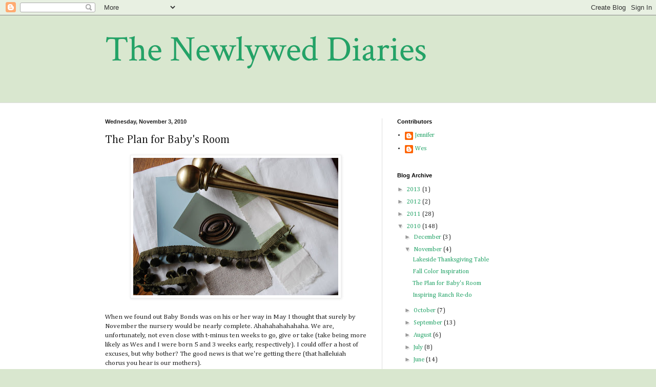

--- FILE ---
content_type: text/html; charset=UTF-8
request_url: https://newlyweddiaries.blogspot.com/2010/11/decisions-decisions-or-lack-thereof.html
body_size: 19208
content:
<!DOCTYPE html>
<html class='v2' dir='ltr' lang='en-US'>
<head>
<link href='https://www.blogger.com/static/v1/widgets/335934321-css_bundle_v2.css' rel='stylesheet' type='text/css'/>
<meta content='width=1100' name='viewport'/>
<meta content='text/html; charset=UTF-8' http-equiv='Content-Type'/>
<meta content='blogger' name='generator'/>
<link href='https://newlyweddiaries.blogspot.com/favicon.ico' rel='icon' type='image/x-icon'/>
<link href='http://newlyweddiaries.blogspot.com/2010/11/decisions-decisions-or-lack-thereof.html' rel='canonical'/>
<link rel="alternate" type="application/atom+xml" title="The Newlywed Diaries - Atom" href="https://newlyweddiaries.blogspot.com/feeds/posts/default" />
<link rel="alternate" type="application/rss+xml" title="The Newlywed Diaries - RSS" href="https://newlyweddiaries.blogspot.com/feeds/posts/default?alt=rss" />
<link rel="service.post" type="application/atom+xml" title="The Newlywed Diaries - Atom" href="https://www.blogger.com/feeds/210818371540491059/posts/default" />

<link rel="alternate" type="application/atom+xml" title="The Newlywed Diaries - Atom" href="https://newlyweddiaries.blogspot.com/feeds/346587655194773898/comments/default" />
<!--Can't find substitution for tag [blog.ieCssRetrofitLinks]-->
<link href='https://blogger.googleusercontent.com/img/b/R29vZ2xl/AVvXsEgJ5skZ8u83_DtFw9i0hVDTyKyeD6GBEsAnhX4OYRIcf26oki-H9pa4Uny2mlu_i3VpWZQPwb6CeevmYp_bMzPI2dP7GgLFYkVFQ0tH7O_gC-cGk-Krb9bO8ug5kRcaAjlfZPA3us3hwCI4/s400/DSC_2208.JPG' rel='image_src'/>
<meta content='http://newlyweddiaries.blogspot.com/2010/11/decisions-decisions-or-lack-thereof.html' property='og:url'/>
<meta content='The Plan for Baby&#39;s Room' property='og:title'/>
<meta content='When we found out Baby Bonds was on his or her way in May I thought that surely by November the nursery would be nearly complete. Ahahahahah...' property='og:description'/>
<meta content='https://blogger.googleusercontent.com/img/b/R29vZ2xl/AVvXsEgJ5skZ8u83_DtFw9i0hVDTyKyeD6GBEsAnhX4OYRIcf26oki-H9pa4Uny2mlu_i3VpWZQPwb6CeevmYp_bMzPI2dP7GgLFYkVFQ0tH7O_gC-cGk-Krb9bO8ug5kRcaAjlfZPA3us3hwCI4/w1200-h630-p-k-no-nu/DSC_2208.JPG' property='og:image'/>
<title>The Newlywed Diaries: The Plan for Baby's Room</title>
<style type='text/css'>@font-face{font-family:'Cambria';font-style:normal;font-weight:400;font-display:swap;src:url(//fonts.gstatic.com/l/font?kit=GFDqWAB9jnWLT-HIK7ILrphaOAw&skey=d4699178559bc4b0&v=v18)format('woff2');unicode-range:U+0000-00FF,U+0131,U+0152-0153,U+02BB-02BC,U+02C6,U+02DA,U+02DC,U+0304,U+0308,U+0329,U+2000-206F,U+20AC,U+2122,U+2191,U+2193,U+2212,U+2215,U+FEFF,U+FFFD;}@font-face{font-family:'Crimson Text';font-style:normal;font-weight:400;font-display:swap;src:url(//fonts.gstatic.com/s/crimsontext/v19/wlp2gwHKFkZgtmSR3NB0oRJfYAhTIfFd3IhG.woff2)format('woff2');unicode-range:U+0102-0103,U+0110-0111,U+0128-0129,U+0168-0169,U+01A0-01A1,U+01AF-01B0,U+0300-0301,U+0303-0304,U+0308-0309,U+0323,U+0329,U+1EA0-1EF9,U+20AB;}@font-face{font-family:'Crimson Text';font-style:normal;font-weight:400;font-display:swap;src:url(//fonts.gstatic.com/s/crimsontext/v19/wlp2gwHKFkZgtmSR3NB0oRJfYQhTIfFd3IhG.woff2)format('woff2');unicode-range:U+0100-02BA,U+02BD-02C5,U+02C7-02CC,U+02CE-02D7,U+02DD-02FF,U+0304,U+0308,U+0329,U+1D00-1DBF,U+1E00-1E9F,U+1EF2-1EFF,U+2020,U+20A0-20AB,U+20AD-20C0,U+2113,U+2C60-2C7F,U+A720-A7FF;}@font-face{font-family:'Crimson Text';font-style:normal;font-weight:400;font-display:swap;src:url(//fonts.gstatic.com/s/crimsontext/v19/wlp2gwHKFkZgtmSR3NB0oRJfbwhTIfFd3A.woff2)format('woff2');unicode-range:U+0000-00FF,U+0131,U+0152-0153,U+02BB-02BC,U+02C6,U+02DA,U+02DC,U+0304,U+0308,U+0329,U+2000-206F,U+20AC,U+2122,U+2191,U+2193,U+2212,U+2215,U+FEFF,U+FFFD;}</style>
<style id='page-skin-1' type='text/css'><!--
/*
-----------------------------------------------
Blogger Template Style
Name:     Simple
Designer: Blogger
URL:      www.blogger.com
----------------------------------------------- */
/* Content
----------------------------------------------- */
body {
font: normal normal 12px Cambria;
color: #222222;
background: #d9e7cf none no-repeat scroll center center;
padding: 0 0 0 0;
background-attachment: scroll;
}
html body .content-outer {
min-width: 0;
max-width: 100%;
width: 100%;
}
h2 {
font-size: 22px;
}
a:link {
text-decoration:none;
color: #23a367;
}
a:visited {
text-decoration:none;
color: #7ca19c;
}
a:hover {
text-decoration:underline;
color: #5cc28d;
}
.body-fauxcolumn-outer .fauxcolumn-inner {
background: transparent none repeat scroll top left;
_background-image: none;
}
.body-fauxcolumn-outer .cap-top {
position: absolute;
z-index: 1;
height: 400px;
width: 100%;
}
.body-fauxcolumn-outer .cap-top .cap-left {
width: 100%;
background: transparent none repeat-x scroll top left;
_background-image: none;
}
.content-outer {
-moz-box-shadow: 0 0 0 rgba(0, 0, 0, .15);
-webkit-box-shadow: 0 0 0 rgba(0, 0, 0, .15);
-goog-ms-box-shadow: 0 0 0 #333333;
box-shadow: 0 0 0 rgba(0, 0, 0, .15);
margin-bottom: 1px;
}
.content-inner {
padding: 0 0;
}
.main-outer, .footer-outer {
background-color: #ffffff;
}
/* Header
----------------------------------------------- */
.header-outer {
background: transparent none repeat-x scroll 0 -400px;
_background-image: none;
}
.Header h1 {
font: normal normal 70px Crimson Text;
color: #23a367;
text-shadow: 0 0 0 rgba(0, 0, 0, .2);
}
.Header h1 a {
color: #23a367;
}
.Header .description {
font-size: 200%;
color: #444444;
}
.header-inner .Header .titlewrapper {
padding: 22px 30px;
}
.header-inner .Header .descriptionwrapper {
padding: 0 30px;
}
/* Tabs
----------------------------------------------- */
.tabs-inner .section:first-child {
border-top: 0 solid #dddddd;
}
.tabs-inner .section:first-child ul {
margin-top: -0;
border-top: 0 solid #dddddd;
border-left: 0 solid #dddddd;
border-right: 0 solid #dddddd;
}
.tabs-inner .widget ul {
background: transparent none repeat-x scroll 0 -800px;
_background-image: none;
border-bottom: 0 solid #dddddd;
margin-top: 0;
margin-left: -0;
margin-right: -0;
}
.tabs-inner .widget li a {
display: inline-block;
padding: .6em 1em;
font: normal normal 20px Arial, Tahoma, Helvetica, FreeSans, sans-serif;
color: #008b4f;
border-left: 0 solid #ffffff;
border-right: 0 solid #dddddd;
}
.tabs-inner .widget li:first-child a {
border-left: none;
}
.tabs-inner .widget li.selected a, .tabs-inner .widget li a:hover {
color: #444444;
background-color: transparent;
text-decoration: none;
}
/* Columns
----------------------------------------------- */
.main-outer {
border-top: 1px solid #dddddd;
}
.fauxcolumn-left-outer .fauxcolumn-inner {
border-right: 1px solid #dddddd;
}
.fauxcolumn-right-outer .fauxcolumn-inner {
border-left: 1px solid #dddddd;
}
/* Headings
----------------------------------------------- */
div.widget > h2,
div.widget h2.title {
margin: 0 0 1em 0;
font: normal bold 11px Arial, Tahoma, Helvetica, FreeSans, sans-serif;
color: #000000;
}
/* Widgets
----------------------------------------------- */
.widget .zippy {
color: #999999;
text-shadow: 2px 2px 1px rgba(0, 0, 0, .1);
}
.widget .popular-posts ul {
list-style: none;
}
/* Posts
----------------------------------------------- */
h2.date-header {
font: normal bold 11px Arial, Tahoma, Helvetica, FreeSans, sans-serif;
}
.date-header span {
background-color: transparent;
color: #222222;
padding: inherit;
letter-spacing: inherit;
margin: inherit;
}
.main-inner {
padding-top: 30px;
padding-bottom: 30px;
}
.main-inner .column-center-inner {
padding: 0 15px;
}
.main-inner .column-center-inner .section {
margin: 0 15px;
}
.post {
margin: 0 0 25px 0;
}
h3.post-title, .comments h4 {
font: normal normal 22px Cambria;
margin: .75em 0 0;
}
.post-body {
font-size: 110%;
line-height: 1.4;
position: relative;
}
.post-body img, .post-body .tr-caption-container, .Profile img, .Image img,
.BlogList .item-thumbnail img {
padding: 2px;
background: #ffffff;
border: 1px solid #eeeeee;
-moz-box-shadow: 1px 1px 5px rgba(0, 0, 0, .1);
-webkit-box-shadow: 1px 1px 5px rgba(0, 0, 0, .1);
box-shadow: 1px 1px 5px rgba(0, 0, 0, .1);
}
.post-body img, .post-body .tr-caption-container {
padding: 5px;
}
.post-body .tr-caption-container {
color: #222222;
}
.post-body .tr-caption-container img {
padding: 0;
background: transparent;
border: none;
-moz-box-shadow: 0 0 0 rgba(0, 0, 0, .1);
-webkit-box-shadow: 0 0 0 rgba(0, 0, 0, .1);
box-shadow: 0 0 0 rgba(0, 0, 0, .1);
}
.post-header {
margin: 0 0 1.5em;
line-height: 1.6;
font-size: 90%;
}
.post-footer {
margin: 20px -2px 0;
padding: 5px 10px;
color: #666666;
background-color: #f9f9f9;
border-bottom: 1px solid #eeeeee;
line-height: 1.6;
font-size: 90%;
}
#comments .comment-author {
padding-top: 1.5em;
border-top: 1px solid #dddddd;
background-position: 0 1.5em;
}
#comments .comment-author:first-child {
padding-top: 0;
border-top: none;
}
.avatar-image-container {
margin: .2em 0 0;
}
#comments .avatar-image-container img {
border: 1px solid #eeeeee;
}
/* Comments
----------------------------------------------- */
.comments .comments-content .icon.blog-author {
background-repeat: no-repeat;
background-image: url([data-uri]);
}
.comments .comments-content .loadmore a {
border-top: 1px solid #999999;
border-bottom: 1px solid #999999;
}
.comments .comment-thread.inline-thread {
background-color: #f9f9f9;
}
.comments .continue {
border-top: 2px solid #999999;
}
/* Accents
---------------------------------------------- */
.section-columns td.columns-cell {
border-left: 1px solid #dddddd;
}
.blog-pager {
background: transparent none no-repeat scroll top center;
}
.blog-pager-older-link, .home-link,
.blog-pager-newer-link {
background-color: #ffffff;
padding: 5px;
}
.footer-outer {
border-top: 0 dashed #bbbbbb;
}
/* Mobile
----------------------------------------------- */
body.mobile  {
background-size: auto;
}
.mobile .body-fauxcolumn-outer {
background: transparent none repeat scroll top left;
}
.mobile .body-fauxcolumn-outer .cap-top {
background-size: 100% auto;
}
.mobile .content-outer {
-webkit-box-shadow: 0 0 3px rgba(0, 0, 0, .15);
box-shadow: 0 0 3px rgba(0, 0, 0, .15);
}
.mobile .tabs-inner .widget ul {
margin-left: 0;
margin-right: 0;
}
.mobile .post {
margin: 0;
}
.mobile .main-inner .column-center-inner .section {
margin: 0;
}
.mobile .date-header span {
padding: 0.1em 10px;
margin: 0 -10px;
}
.mobile h3.post-title {
margin: 0;
}
.mobile .blog-pager {
background: transparent none no-repeat scroll top center;
}
.mobile .footer-outer {
border-top: none;
}
.mobile .main-inner, .mobile .footer-inner {
background-color: #ffffff;
}
.mobile-index-contents {
color: #222222;
}
.mobile-link-button {
background-color: #23a367;
}
.mobile-link-button a:link, .mobile-link-button a:visited {
color: #ffffff;
}
.mobile .tabs-inner .section:first-child {
border-top: none;
}
.mobile .tabs-inner .PageList .widget-content {
background-color: transparent;
color: #444444;
border-top: 0 solid #dddddd;
border-bottom: 0 solid #dddddd;
}
.mobile .tabs-inner .PageList .widget-content .pagelist-arrow {
border-left: 1px solid #dddddd;
}

--></style>
<style id='template-skin-1' type='text/css'><!--
body {
min-width: 930px;
}
.content-outer, .content-fauxcolumn-outer, .region-inner {
min-width: 930px;
max-width: 930px;
_width: 930px;
}
.main-inner .columns {
padding-left: 0px;
padding-right: 360px;
}
.main-inner .fauxcolumn-center-outer {
left: 0px;
right: 360px;
/* IE6 does not respect left and right together */
_width: expression(this.parentNode.offsetWidth -
parseInt("0px") -
parseInt("360px") + 'px');
}
.main-inner .fauxcolumn-left-outer {
width: 0px;
}
.main-inner .fauxcolumn-right-outer {
width: 360px;
}
.main-inner .column-left-outer {
width: 0px;
right: 100%;
margin-left: -0px;
}
.main-inner .column-right-outer {
width: 360px;
margin-right: -360px;
}
#layout {
min-width: 0;
}
#layout .content-outer {
min-width: 0;
width: 800px;
}
#layout .region-inner {
min-width: 0;
width: auto;
}
body#layout div.add_widget {
padding: 8px;
}
body#layout div.add_widget a {
margin-left: 32px;
}
--></style>
<link href='https://www.blogger.com/dyn-css/authorization.css?targetBlogID=210818371540491059&amp;zx=e137a78c-f4a8-42d7-a2a1-0df7b25d4bd4' media='none' onload='if(media!=&#39;all&#39;)media=&#39;all&#39;' rel='stylesheet'/><noscript><link href='https://www.blogger.com/dyn-css/authorization.css?targetBlogID=210818371540491059&amp;zx=e137a78c-f4a8-42d7-a2a1-0df7b25d4bd4' rel='stylesheet'/></noscript>
<meta name='google-adsense-platform-account' content='ca-host-pub-1556223355139109'/>
<meta name='google-adsense-platform-domain' content='blogspot.com'/>

<!-- data-ad-client=ca-pub-8365093264139588 -->

</head>
<body class='loading variant-wide'>
<div class='navbar section' id='navbar' name='Navbar'><div class='widget Navbar' data-version='1' id='Navbar1'><script type="text/javascript">
    function setAttributeOnload(object, attribute, val) {
      if(window.addEventListener) {
        window.addEventListener('load',
          function(){ object[attribute] = val; }, false);
      } else {
        window.attachEvent('onload', function(){ object[attribute] = val; });
      }
    }
  </script>
<div id="navbar-iframe-container"></div>
<script type="text/javascript" src="https://apis.google.com/js/platform.js"></script>
<script type="text/javascript">
      gapi.load("gapi.iframes:gapi.iframes.style.bubble", function() {
        if (gapi.iframes && gapi.iframes.getContext) {
          gapi.iframes.getContext().openChild({
              url: 'https://www.blogger.com/navbar/210818371540491059?po\x3d346587655194773898\x26origin\x3dhttps://newlyweddiaries.blogspot.com',
              where: document.getElementById("navbar-iframe-container"),
              id: "navbar-iframe"
          });
        }
      });
    </script><script type="text/javascript">
(function() {
var script = document.createElement('script');
script.type = 'text/javascript';
script.src = '//pagead2.googlesyndication.com/pagead/js/google_top_exp.js';
var head = document.getElementsByTagName('head')[0];
if (head) {
head.appendChild(script);
}})();
</script>
</div></div>
<div class='body-fauxcolumns'>
<div class='fauxcolumn-outer body-fauxcolumn-outer'>
<div class='cap-top'>
<div class='cap-left'></div>
<div class='cap-right'></div>
</div>
<div class='fauxborder-left'>
<div class='fauxborder-right'></div>
<div class='fauxcolumn-inner'>
</div>
</div>
<div class='cap-bottom'>
<div class='cap-left'></div>
<div class='cap-right'></div>
</div>
</div>
</div>
<div class='content'>
<div class='content-fauxcolumns'>
<div class='fauxcolumn-outer content-fauxcolumn-outer'>
<div class='cap-top'>
<div class='cap-left'></div>
<div class='cap-right'></div>
</div>
<div class='fauxborder-left'>
<div class='fauxborder-right'></div>
<div class='fauxcolumn-inner'>
</div>
</div>
<div class='cap-bottom'>
<div class='cap-left'></div>
<div class='cap-right'></div>
</div>
</div>
</div>
<div class='content-outer'>
<div class='content-cap-top cap-top'>
<div class='cap-left'></div>
<div class='cap-right'></div>
</div>
<div class='fauxborder-left content-fauxborder-left'>
<div class='fauxborder-right content-fauxborder-right'></div>
<div class='content-inner'>
<header>
<div class='header-outer'>
<div class='header-cap-top cap-top'>
<div class='cap-left'></div>
<div class='cap-right'></div>
</div>
<div class='fauxborder-left header-fauxborder-left'>
<div class='fauxborder-right header-fauxborder-right'></div>
<div class='region-inner header-inner'>
<div class='header section' id='header' name='Header'><div class='widget Header' data-version='1' id='Header1'>
<div id='header-inner'>
<div class='titlewrapper'>
<h1 class='title'>
<a href='https://newlyweddiaries.blogspot.com/'>
The Newlywed Diaries
</a>
</h1>
</div>
<div class='descriptionwrapper'>
<p class='description'><span>
</span></p>
</div>
</div>
</div></div>
</div>
</div>
<div class='header-cap-bottom cap-bottom'>
<div class='cap-left'></div>
<div class='cap-right'></div>
</div>
</div>
</header>
<div class='tabs-outer'>
<div class='tabs-cap-top cap-top'>
<div class='cap-left'></div>
<div class='cap-right'></div>
</div>
<div class='fauxborder-left tabs-fauxborder-left'>
<div class='fauxborder-right tabs-fauxborder-right'></div>
<div class='region-inner tabs-inner'>
<div class='tabs no-items section' id='crosscol' name='Cross-Column'></div>
<div class='tabs no-items section' id='crosscol-overflow' name='Cross-Column 2'></div>
</div>
</div>
<div class='tabs-cap-bottom cap-bottom'>
<div class='cap-left'></div>
<div class='cap-right'></div>
</div>
</div>
<div class='main-outer'>
<div class='main-cap-top cap-top'>
<div class='cap-left'></div>
<div class='cap-right'></div>
</div>
<div class='fauxborder-left main-fauxborder-left'>
<div class='fauxborder-right main-fauxborder-right'></div>
<div class='region-inner main-inner'>
<div class='columns fauxcolumns'>
<div class='fauxcolumn-outer fauxcolumn-center-outer'>
<div class='cap-top'>
<div class='cap-left'></div>
<div class='cap-right'></div>
</div>
<div class='fauxborder-left'>
<div class='fauxborder-right'></div>
<div class='fauxcolumn-inner'>
</div>
</div>
<div class='cap-bottom'>
<div class='cap-left'></div>
<div class='cap-right'></div>
</div>
</div>
<div class='fauxcolumn-outer fauxcolumn-left-outer'>
<div class='cap-top'>
<div class='cap-left'></div>
<div class='cap-right'></div>
</div>
<div class='fauxborder-left'>
<div class='fauxborder-right'></div>
<div class='fauxcolumn-inner'>
</div>
</div>
<div class='cap-bottom'>
<div class='cap-left'></div>
<div class='cap-right'></div>
</div>
</div>
<div class='fauxcolumn-outer fauxcolumn-right-outer'>
<div class='cap-top'>
<div class='cap-left'></div>
<div class='cap-right'></div>
</div>
<div class='fauxborder-left'>
<div class='fauxborder-right'></div>
<div class='fauxcolumn-inner'>
</div>
</div>
<div class='cap-bottom'>
<div class='cap-left'></div>
<div class='cap-right'></div>
</div>
</div>
<!-- corrects IE6 width calculation -->
<div class='columns-inner'>
<div class='column-center-outer'>
<div class='column-center-inner'>
<div class='main section' id='main' name='Main'><div class='widget Blog' data-version='1' id='Blog1'>
<div class='blog-posts hfeed'>

          <div class="date-outer">
        
<h2 class='date-header'><span>Wednesday, November 3, 2010</span></h2>

          <div class="date-posts">
        
<div class='post-outer'>
<div class='post hentry uncustomized-post-template' itemprop='blogPost' itemscope='itemscope' itemtype='http://schema.org/BlogPosting'>
<meta content='https://blogger.googleusercontent.com/img/b/R29vZ2xl/AVvXsEgJ5skZ8u83_DtFw9i0hVDTyKyeD6GBEsAnhX4OYRIcf26oki-H9pa4Uny2mlu_i3VpWZQPwb6CeevmYp_bMzPI2dP7GgLFYkVFQ0tH7O_gC-cGk-Krb9bO8ug5kRcaAjlfZPA3us3hwCI4/s400/DSC_2208.JPG' itemprop='image_url'/>
<meta content='210818371540491059' itemprop='blogId'/>
<meta content='346587655194773898' itemprop='postId'/>
<a name='346587655194773898'></a>
<h3 class='post-title entry-title' itemprop='name'>
The Plan for Baby's Room
</h3>
<div class='post-header'>
<div class='post-header-line-1'></div>
</div>
<div class='post-body entry-content' id='post-body-346587655194773898' itemprop='description articleBody'>
<a href="https://blogger.googleusercontent.com/img/b/R29vZ2xl/AVvXsEgJ5skZ8u83_DtFw9i0hVDTyKyeD6GBEsAnhX4OYRIcf26oki-H9pa4Uny2mlu_i3VpWZQPwb6CeevmYp_bMzPI2dP7GgLFYkVFQ0tH7O_gC-cGk-Krb9bO8ug5kRcaAjlfZPA3us3hwCI4/s1600/DSC_2208.JPG"><img alt="" border="0" id="BLOGGER_PHOTO_ID_5535401508720676594" src="https://blogger.googleusercontent.com/img/b/R29vZ2xl/AVvXsEgJ5skZ8u83_DtFw9i0hVDTyKyeD6GBEsAnhX4OYRIcf26oki-H9pa4Uny2mlu_i3VpWZQPwb6CeevmYp_bMzPI2dP7GgLFYkVFQ0tH7O_gC-cGk-Krb9bO8ug5kRcaAjlfZPA3us3hwCI4/s400/DSC_2208.JPG" style="DISPLAY: block; MARGIN: 0px auto 10px; WIDTH: 400px; CURSOR: hand; HEIGHT: 268px; TEXT-ALIGN: center" /></a><br />When we found out Baby Bonds was on his or her way in May I thought that surely by November the nursery would be nearly complete. Ahahahahahahaha. We are, unfortunately, not even close with t-minus ten weeks to go, give or take (take being more likely as Wes and I were born 5 and 3 weeks early, respectively). I could offer a host of excuses, but why bother? The good news is that we're getting there (that halleluiah chorus you hear is our mothers).<br /><br />Here's the plan (by the way, we won't know the baby's gender until D-Day):<br /><br />The walls will stay the same color (see it <a href="http://newlyweddiaries.blogspot.com/2009/09/day-822-bedroom-updated-for-fall.html">here</a>), Blue Shamrock by Olympic. A vintage chest and new Jenny Lind crib (which should arrive by this weekend!) will get a fresh coat of Pumpkin Seed by Martha Stewart for Home Depot. The chest's old hardware will get a good scrub. The <a href="http://www.ikea.com/us/en/catalog/products/40111992">white Ikea curtains</a> will be trimmed with green ball fringe from JoAnn's and will be hung from the brass-look rod above (from Home Depot). The <a href="https://blogger.googleusercontent.com/img/b/R29vZ2xl/AVvXsEjrKZDvfi7JVu7ACkIVY6RK38iBtD_1GftoAcL6GURrvW840DOTNRT-y9Q4p7MyF-wogWVdO0KcThSxtGnEwQO0Mfatdi4MW3tsehYM2j2ONaaZAEmA8gneC7Z1U69UbfSsqol5bjNqa9sh/s1600/DSC_1992.JPG">pink chair</a> will be covered in <a href="http://lsfabrics.com/fabric_catalog.php?pid=7494">flax linen</a> from Lewis &amp; Sheron. The crib bedding is simple, with white linen bumpers from <a href="http://pompomathome.com/charlie-crib-bumpers">Pom Pom at Home</a> and a flax linen skirt (made my yours truly following <a href="http://blog.urbangrace.com/?p=43">this method</a>). The green and white striped fabric is from my stash, and might become a pillow or perhaps a cover for the changing pad that will sit on the chest. The light fixture is similar to <a href="http://shadesoflight.com/superior-moravian-star-light.html">this one</a>, and I bought it for $7 at a prop sale two years ago. I have some ideas for "art" that I need to price, and we still need a rug, at least a lamp or two, and a small side table to go with the chair (though the garden stool I already have will do just fine).<br /><br />So, it's kind of a hodge-podge, but I like it, and let's be honest, the baby will not care! And don't worry, if she's a she, I'm sure I'll find a way to add some pink here or there.
<div style='clear: both;'></div>
</div>
<div class='post-footer'>
<div class='post-footer-line post-footer-line-1'>
<span class='post-author vcard'>
Posted by
<span class='fn' itemprop='author' itemscope='itemscope' itemtype='http://schema.org/Person'>
<meta content='https://www.blogger.com/profile/12746777760318892646' itemprop='url'/>
<a class='g-profile' href='https://www.blogger.com/profile/12746777760318892646' rel='author' title='author profile'>
<span itemprop='name'>Jennifer</span>
</a>
</span>
</span>
<span class='post-timestamp'>
at
<meta content='http://newlyweddiaries.blogspot.com/2010/11/decisions-decisions-or-lack-thereof.html' itemprop='url'/>
<a class='timestamp-link' href='https://newlyweddiaries.blogspot.com/2010/11/decisions-decisions-or-lack-thereof.html' rel='bookmark' title='permanent link'><abbr class='published' itemprop='datePublished' title='2010-11-03T14:00:00-05:00'>2:00&#8239;PM</abbr></a>
</span>
<span class='post-comment-link'>
</span>
<span class='post-icons'>
<span class='item-control blog-admin pid-694969491'>
<a href='https://www.blogger.com/post-edit.g?blogID=210818371540491059&postID=346587655194773898&from=pencil' title='Edit Post'>
<img alt='' class='icon-action' height='18' src='https://resources.blogblog.com/img/icon18_edit_allbkg.gif' width='18'/>
</a>
</span>
</span>
<div class='post-share-buttons goog-inline-block'>
</div>
</div>
<div class='post-footer-line post-footer-line-2'>
<span class='post-labels'>
Labels:
<a href='https://newlyweddiaries.blogspot.com/search/label/decorating' rel='tag'>decorating</a>,
<a href='https://newlyweddiaries.blogspot.com/search/label/doing%20it%20ourselves' rel='tag'>doing it ourselves</a>,
<a href='https://newlyweddiaries.blogspot.com/search/label/making%20room%20for%20baby' rel='tag'>making room for baby</a>
</span>
</div>
<div class='post-footer-line post-footer-line-3'>
<span class='post-location'>
</span>
</div>
</div>
</div>
<div class='comments' id='comments'>
<a name='comments'></a>
<h4>23 comments:</h4>
<div id='Blog1_comments-block-wrapper'>
<dl class='avatar-comment-indent' id='comments-block'>
<dt class='comment-author ' id='c7868110106597621541'>
<a name='c7868110106597621541'></a>
<div class="avatar-image-container vcard"><span dir="ltr"><a href="https://www.blogger.com/profile/05459211820940379244" target="" rel="nofollow" onclick="" class="avatar-hovercard" id="av-7868110106597621541-05459211820940379244"><img src="https://resources.blogblog.com/img/blank.gif" width="35" height="35" class="delayLoad" style="display: none;" longdesc="//blogger.googleusercontent.com/img/b/R29vZ2xl/AVvXsEjTtvXd9xH7oaS9zot8gBLY7mmkSbFyOxNtu1vfPd9te3I-acWG0rhmxEDwX21KKQzCXkSt0QzyvwPS4cMpnYP06D3lL4KNal-e5lUH9lKB4GFz4pj2Tt-kJCCsPr12Eg/s45-c/BioPic.jpg" alt="" title="Sarah">

<noscript><img src="//blogger.googleusercontent.com/img/b/R29vZ2xl/AVvXsEjTtvXd9xH7oaS9zot8gBLY7mmkSbFyOxNtu1vfPd9te3I-acWG0rhmxEDwX21KKQzCXkSt0QzyvwPS4cMpnYP06D3lL4KNal-e5lUH9lKB4GFz4pj2Tt-kJCCsPr12Eg/s45-c/BioPic.jpg" width="35" height="35" class="photo" alt=""></noscript></a></span></div>
<a href='https://www.blogger.com/profile/05459211820940379244' rel='nofollow'>Sarah</a>
said...
</dt>
<dd class='comment-body' id='Blog1_cmt-7868110106597621541'>
<p>
Beautiful!!! Love the color palette. Can&#39;t believe you only have 10 weeks left! Its going to go by so fast!! Try to get as much done on the nursery before baby - I thought I would have time after to finish a few things after she got here and boy was I wrong:) Lucky if I can shower and eat and do a load of laundry each day. Seriously though, it is an amazing ride, so worth it.
</p>
</dd>
<dd class='comment-footer'>
<span class='comment-timestamp'>
<a href='https://newlyweddiaries.blogspot.com/2010/11/decisions-decisions-or-lack-thereof.html?showComment=1288815080805#c7868110106597621541' title='comment permalink'>
November 3, 2010 at 3:11&#8239;PM
</a>
<span class='item-control blog-admin pid-2036356311'>
<a class='comment-delete' href='https://www.blogger.com/comment/delete/210818371540491059/7868110106597621541' title='Delete Comment'>
<img src='https://resources.blogblog.com/img/icon_delete13.gif'/>
</a>
</span>
</span>
</dd>
<dt class='comment-author ' id='c2287764536790104549'>
<a name='c2287764536790104549'></a>
<div class="avatar-image-container avatar-stock"><span dir="ltr"><a href="https://www.blogger.com/profile/15517284340677727086" target="" rel="nofollow" onclick="" class="avatar-hovercard" id="av-2287764536790104549-15517284340677727086"><img src="//www.blogger.com/img/blogger_logo_round_35.png" width="35" height="35" alt="" title="Amanda">

</a></span></div>
<a href='https://www.blogger.com/profile/15517284340677727086' rel='nofollow'>Amanda</a>
said...
</dt>
<dd class='comment-body' id='Blog1_cmt-2287764536790104549'>
<p>
Love all your ideas! Thanks for posting an update. Can&#39;t wait to see the finished product!!!
</p>
</dd>
<dd class='comment-footer'>
<span class='comment-timestamp'>
<a href='https://newlyweddiaries.blogspot.com/2010/11/decisions-decisions-or-lack-thereof.html?showComment=1288817449174#c2287764536790104549' title='comment permalink'>
November 3, 2010 at 3:50&#8239;PM
</a>
<span class='item-control blog-admin pid-1176849095'>
<a class='comment-delete' href='https://www.blogger.com/comment/delete/210818371540491059/2287764536790104549' title='Delete Comment'>
<img src='https://resources.blogblog.com/img/icon_delete13.gif'/>
</a>
</span>
</span>
</dd>
<dt class='comment-author ' id='c21329348200972836'>
<a name='c21329348200972836'></a>
<div class="avatar-image-container avatar-stock"><span dir="ltr"><a href="https://www.blogger.com/profile/05497970731443639770" target="" rel="nofollow" onclick="" class="avatar-hovercard" id="av-21329348200972836-05497970731443639770"><img src="//www.blogger.com/img/blogger_logo_round_35.png" width="35" height="35" alt="" title="Unknown">

</a></span></div>
<a href='https://www.blogger.com/profile/05497970731443639770' rel='nofollow'>Unknown</a>
said...
</dt>
<dd class='comment-body' id='Blog1_cmt-21329348200972836'>
<p>
Love your ideas! I am using that same fabric in ivory for a chair I am having reupholstered. I hope scotch guard works well because I took a huge risk with ivory with a 2 year old boy.<br /><br />I can&#39;t wait to see the final room.
</p>
</dd>
<dd class='comment-footer'>
<span class='comment-timestamp'>
<a href='https://newlyweddiaries.blogspot.com/2010/11/decisions-decisions-or-lack-thereof.html?showComment=1288818716230#c21329348200972836' title='comment permalink'>
November 3, 2010 at 4:11&#8239;PM
</a>
<span class='item-control blog-admin pid-887092813'>
<a class='comment-delete' href='https://www.blogger.com/comment/delete/210818371540491059/21329348200972836' title='Delete Comment'>
<img src='https://resources.blogblog.com/img/icon_delete13.gif'/>
</a>
</span>
</span>
</dd>
<dt class='comment-author ' id='c1428906729543187038'>
<a name='c1428906729543187038'></a>
<div class="avatar-image-container vcard"><span dir="ltr"><a href="https://www.blogger.com/profile/05277512248041512930" target="" rel="nofollow" onclick="" class="avatar-hovercard" id="av-1428906729543187038-05277512248041512930"><img src="https://resources.blogblog.com/img/blank.gif" width="35" height="35" class="delayLoad" style="display: none;" longdesc="//blogger.googleusercontent.com/img/b/R29vZ2xl/AVvXsEjOv98Et1LeuvDGTk_qxOyiZaCruVosBIhyivyfYB89KPORO7Vftm8Whff_K8Ns2YrvGTcH5N6ZdvmVEkiTahnr6CS_9oqpMBMrgUwI_sdY_IyvlsoDNthRq5ITIvdjszI/s45-c/100_1628.JPG" alt="" title="Maxcey">

<noscript><img src="//blogger.googleusercontent.com/img/b/R29vZ2xl/AVvXsEjOv98Et1LeuvDGTk_qxOyiZaCruVosBIhyivyfYB89KPORO7Vftm8Whff_K8Ns2YrvGTcH5N6ZdvmVEkiTahnr6CS_9oqpMBMrgUwI_sdY_IyvlsoDNthRq5ITIvdjszI/s45-c/100_1628.JPG" width="35" height="35" class="photo" alt=""></noscript></a></span></div>
<a href='https://www.blogger.com/profile/05277512248041512930' rel='nofollow'>Maxcey</a>
said...
</dt>
<dd class='comment-body' id='Blog1_cmt-1428906729543187038'>
<p>
Can&#39;t wait to see the final product! It&#39;s so fun waiting to find out the sex of the baby until D-day!! We did the same thing and I wouldn&#39;t have it any other way! Motherhood is a life changing experience!
</p>
</dd>
<dd class='comment-footer'>
<span class='comment-timestamp'>
<a href='https://newlyweddiaries.blogspot.com/2010/11/decisions-decisions-or-lack-thereof.html?showComment=1288820891574#c1428906729543187038' title='comment permalink'>
November 3, 2010 at 4:48&#8239;PM
</a>
<span class='item-control blog-admin pid-720508995'>
<a class='comment-delete' href='https://www.blogger.com/comment/delete/210818371540491059/1428906729543187038' title='Delete Comment'>
<img src='https://resources.blogblog.com/img/icon_delete13.gif'/>
</a>
</span>
</span>
</dd>
<dt class='comment-author ' id='c7960726729039615656'>
<a name='c7960726729039615656'></a>
<div class="avatar-image-container vcard"><span dir="ltr"><a href="https://www.blogger.com/profile/09732549311548601111" target="" rel="nofollow" onclick="" class="avatar-hovercard" id="av-7960726729039615656-09732549311548601111"><img src="https://resources.blogblog.com/img/blank.gif" width="35" height="35" class="delayLoad" style="display: none;" longdesc="//blogger.googleusercontent.com/img/b/R29vZ2xl/AVvXsEhs2Mt7zoiC8LrOBI6SfzzlPYvhYKXbCgZ5Nx1sRwKfG-enjhZI9mIkRE9S52eBp3qJx_j3APaqO7Uxey0e7sBptMt3Y9GF8Ugx9Wjvk1Wi9yGNxjETWi0ZhHsnHbSZ4w/s45-c/twoellieshabbyapple3.JPG" alt="" title="paula">

<noscript><img src="//blogger.googleusercontent.com/img/b/R29vZ2xl/AVvXsEhs2Mt7zoiC8LrOBI6SfzzlPYvhYKXbCgZ5Nx1sRwKfG-enjhZI9mIkRE9S52eBp3qJx_j3APaqO7Uxey0e7sBptMt3Y9GF8Ugx9Wjvk1Wi9yGNxjETWi0ZhHsnHbSZ4w/s45-c/twoellieshabbyapple3.JPG" width="35" height="35" class="photo" alt=""></noscript></a></span></div>
<a href='https://www.blogger.com/profile/09732549311548601111' rel='nofollow'>paula</a>
said...
</dt>
<dd class='comment-body' id='Blog1_cmt-7960726729039615656'>
<p>
I am absolutely smitten with this. Can&#39;t wait to see it pulled together.
</p>
</dd>
<dd class='comment-footer'>
<span class='comment-timestamp'>
<a href='https://newlyweddiaries.blogspot.com/2010/11/decisions-decisions-or-lack-thereof.html?showComment=1288821632961#c7960726729039615656' title='comment permalink'>
November 3, 2010 at 5:00&#8239;PM
</a>
<span class='item-control blog-admin pid-317629261'>
<a class='comment-delete' href='https://www.blogger.com/comment/delete/210818371540491059/7960726729039615656' title='Delete Comment'>
<img src='https://resources.blogblog.com/img/icon_delete13.gif'/>
</a>
</span>
</span>
</dd>
<dt class='comment-author ' id='c8212271659673529693'>
<a name='c8212271659673529693'></a>
<div class="avatar-image-container avatar-stock"><span dir="ltr"><a href="https://www.blogger.com/profile/13010188787808442253" target="" rel="nofollow" onclick="" class="avatar-hovercard" id="av-8212271659673529693-13010188787808442253"><img src="//www.blogger.com/img/blogger_logo_round_35.png" width="35" height="35" alt="" title="Gail">

</a></span></div>
<a href='https://www.blogger.com/profile/13010188787808442253' rel='nofollow'>Gail</a>
said...
</dt>
<dd class='comment-body' id='Blog1_cmt-8212271659673529693'>
<p>
It&#39;s going to be lovely! Sounds like you&#39;re right on your way....and trust me, it will ALL come together in time. Good luck! Can&#39;t wait to see the finished result!
</p>
</dd>
<dd class='comment-footer'>
<span class='comment-timestamp'>
<a href='https://newlyweddiaries.blogspot.com/2010/11/decisions-decisions-or-lack-thereof.html?showComment=1288822660746#c8212271659673529693' title='comment permalink'>
November 3, 2010 at 5:17&#8239;PM
</a>
<span class='item-control blog-admin pid-559146721'>
<a class='comment-delete' href='https://www.blogger.com/comment/delete/210818371540491059/8212271659673529693' title='Delete Comment'>
<img src='https://resources.blogblog.com/img/icon_delete13.gif'/>
</a>
</span>
</span>
</dd>
<dt class='comment-author ' id='c3295294643309824562'>
<a name='c3295294643309824562'></a>
<div class="avatar-image-container vcard"><span dir="ltr"><a href="https://www.blogger.com/profile/17727969951483106430" target="" rel="nofollow" onclick="" class="avatar-hovercard" id="av-3295294643309824562-17727969951483106430"><img src="https://resources.blogblog.com/img/blank.gif" width="35" height="35" class="delayLoad" style="display: none;" longdesc="//blogger.googleusercontent.com/img/b/R29vZ2xl/AVvXsEiQ4O1KEjMHYnq6YooLZ1xJg2XnqtkNeYHhEG9kbKNDFuZ6QsuHmYjXgHYdq_QXQtMMRXLL3n_oN6BVA0io_G-v-5TSYeWJj7XCKZKC2gB5YvoeSNb1K3CbV3ge3E_Uyw/s45-c/0210091504.jpg" alt="" title="Julie Holloway">

<noscript><img src="//blogger.googleusercontent.com/img/b/R29vZ2xl/AVvXsEiQ4O1KEjMHYnq6YooLZ1xJg2XnqtkNeYHhEG9kbKNDFuZ6QsuHmYjXgHYdq_QXQtMMRXLL3n_oN6BVA0io_G-v-5TSYeWJj7XCKZKC2gB5YvoeSNb1K3CbV3ge3E_Uyw/s45-c/0210091504.jpg" width="35" height="35" class="photo" alt=""></noscript></a></span></div>
<a href='https://www.blogger.com/profile/17727969951483106430' rel='nofollow'>Julie Holloway</a>
said...
</dt>
<dd class='comment-body' id='Blog1_cmt-3295294643309824562'>
<p>
Love it--sounds so earthy and warm and lovely!  You&#39;re right, the nurseries are really for the moms...my sister-in-law is from Ecuador.  She and her siblings slept bundled in a drawer in a chest-of-drawers.  They just want love :)
</p>
</dd>
<dd class='comment-footer'>
<span class='comment-timestamp'>
<a href='https://newlyweddiaries.blogspot.com/2010/11/decisions-decisions-or-lack-thereof.html?showComment=1288827551253#c3295294643309824562' title='comment permalink'>
November 3, 2010 at 6:39&#8239;PM
</a>
<span class='item-control blog-admin pid-1391857162'>
<a class='comment-delete' href='https://www.blogger.com/comment/delete/210818371540491059/3295294643309824562' title='Delete Comment'>
<img src='https://resources.blogblog.com/img/icon_delete13.gif'/>
</a>
</span>
</span>
</dd>
<dt class='comment-author ' id='c7168938871841063003'>
<a name='c7168938871841063003'></a>
<div class="avatar-image-container avatar-stock"><span dir="ltr"><a href="https://www.blogger.com/profile/17371726009244498344" target="" rel="nofollow" onclick="" class="avatar-hovercard" id="av-7168938871841063003-17371726009244498344"><img src="//www.blogger.com/img/blogger_logo_round_35.png" width="35" height="35" alt="" title="Catherine">

</a></span></div>
<a href='https://www.blogger.com/profile/17371726009244498344' rel='nofollow'>Catherine</a>
said...
</dt>
<dd class='comment-body' id='Blog1_cmt-7168938871841063003'>
<p>
Sounds beautiful! And I can totally relate to being behind on finishing the nursery - I thought we&#39;d be done months ago! <br />Hope that you&#39;re feeling well...<br />Trina
</p>
</dd>
<dd class='comment-footer'>
<span class='comment-timestamp'>
<a href='https://newlyweddiaries.blogspot.com/2010/11/decisions-decisions-or-lack-thereof.html?showComment=1288828790820#c7168938871841063003' title='comment permalink'>
November 3, 2010 at 6:59&#8239;PM
</a>
<span class='item-control blog-admin pid-275498190'>
<a class='comment-delete' href='https://www.blogger.com/comment/delete/210818371540491059/7168938871841063003' title='Delete Comment'>
<img src='https://resources.blogblog.com/img/icon_delete13.gif'/>
</a>
</span>
</span>
</dd>
<dt class='comment-author ' id='c2265738440770424836'>
<a name='c2265738440770424836'></a>
<div class="avatar-image-container vcard"><span dir="ltr"><a href="https://www.blogger.com/profile/13514289673997519308" target="" rel="nofollow" onclick="" class="avatar-hovercard" id="av-2265738440770424836-13514289673997519308"><img src="https://resources.blogblog.com/img/blank.gif" width="35" height="35" class="delayLoad" style="display: none;" longdesc="//blogger.googleusercontent.com/img/b/R29vZ2xl/AVvXsEi9CIn5ZLJk2djUN7ANd67g_IjS4UCP_nkn6P7tImIE8phALUR5xdBrFbr5E16I4av5ot0eYi1pnfpHPN1TfYtNivCB96t6W-XE2FXomMrezkS4R6T0pZAZdND7qUshUiw/s45-c/*" alt="" title="Blair">

<noscript><img src="//blogger.googleusercontent.com/img/b/R29vZ2xl/AVvXsEi9CIn5ZLJk2djUN7ANd67g_IjS4UCP_nkn6P7tImIE8phALUR5xdBrFbr5E16I4av5ot0eYi1pnfpHPN1TfYtNivCB96t6W-XE2FXomMrezkS4R6T0pZAZdND7qUshUiw/s45-c/*" width="35" height="35" class="photo" alt=""></noscript></a></span></div>
<a href='https://www.blogger.com/profile/13514289673997519308' rel='nofollow'>Blair</a>
said...
</dt>
<dd class='comment-body' id='Blog1_cmt-2265738440770424836'>
<p>
It&#39;s going to be lovely:). We&#39;re expecting our first as well (any day now!) and decorating the nursery was so much fun:). I can&#39;t wait to see your final result. <br /><br />xoxo,<br /><br />Blair
</p>
</dd>
<dd class='comment-footer'>
<span class='comment-timestamp'>
<a href='https://newlyweddiaries.blogspot.com/2010/11/decisions-decisions-or-lack-thereof.html?showComment=1288830910622#c2265738440770424836' title='comment permalink'>
November 3, 2010 at 7:35&#8239;PM
</a>
<span class='item-control blog-admin pid-794869000'>
<a class='comment-delete' href='https://www.blogger.com/comment/delete/210818371540491059/2265738440770424836' title='Delete Comment'>
<img src='https://resources.blogblog.com/img/icon_delete13.gif'/>
</a>
</span>
</span>
</dd>
<dt class='comment-author ' id='c5869620277231632315'>
<a name='c5869620277231632315'></a>
<div class="avatar-image-container vcard"><span dir="ltr"><a href="https://www.blogger.com/profile/18283496203101220381" target="" rel="nofollow" onclick="" class="avatar-hovercard" id="av-5869620277231632315-18283496203101220381"><img src="https://resources.blogblog.com/img/blank.gif" width="35" height="35" class="delayLoad" style="display: none;" longdesc="//blogger.googleusercontent.com/img/b/R29vZ2xl/AVvXsEgUZl5xruO1itLSFaTpt59EumtvB2CCV9uDod1we5hxvX5JkRjbhhNaW5ggXtQp4PESShqNC6Clkeig8tyRWCbN4_OJav5KkjT5KMLgNmBA12nuCG9beq4iED1f3Bz9mg/s45-c/head+shot+blog.jpg" alt="" title="Tessa">

<noscript><img src="//blogger.googleusercontent.com/img/b/R29vZ2xl/AVvXsEgUZl5xruO1itLSFaTpt59EumtvB2CCV9uDod1we5hxvX5JkRjbhhNaW5ggXtQp4PESShqNC6Clkeig8tyRWCbN4_OJav5KkjT5KMLgNmBA12nuCG9beq4iED1f3Bz9mg/s45-c/head+shot+blog.jpg" width="35" height="35" class="photo" alt=""></noscript></a></span></div>
<a href='https://www.blogger.com/profile/18283496203101220381' rel='nofollow'>Tessa</a>
said...
</dt>
<dd class='comment-body' id='Blog1_cmt-5869620277231632315'>
<p>
It&#39;s going to be perfect. can&#39;t wait to see the finished room!
</p>
</dd>
<dd class='comment-footer'>
<span class='comment-timestamp'>
<a href='https://newlyweddiaries.blogspot.com/2010/11/decisions-decisions-or-lack-thereof.html?showComment=1288836031177#c5869620277231632315' title='comment permalink'>
November 3, 2010 at 9:00&#8239;PM
</a>
<span class='item-control blog-admin pid-89775667'>
<a class='comment-delete' href='https://www.blogger.com/comment/delete/210818371540491059/5869620277231632315' title='Delete Comment'>
<img src='https://resources.blogblog.com/img/icon_delete13.gif'/>
</a>
</span>
</span>
</dd>
<dt class='comment-author ' id='c3155975627701039234'>
<a name='c3155975627701039234'></a>
<div class="avatar-image-container avatar-stock"><span dir="ltr"><a href="https://www.blogger.com/profile/07980165426825608743" target="" rel="nofollow" onclick="" class="avatar-hovercard" id="av-3155975627701039234-07980165426825608743"><img src="//www.blogger.com/img/blogger_logo_round_35.png" width="35" height="35" alt="" title="Sarah">

</a></span></div>
<a href='https://www.blogger.com/profile/07980165426825608743' rel='nofollow'>Sarah</a>
said...
</dt>
<dd class='comment-body' id='Blog1_cmt-3155975627701039234'>
<p>
OOOHHH Sounds awesome.  I am on pins and needles to see the finished product!!  BTW, how&#39;s the kitchen floor coming?  Did you paint checks? stripes?  Hope to see y&#39;all soon!
</p>
</dd>
<dd class='comment-footer'>
<span class='comment-timestamp'>
<a href='https://newlyweddiaries.blogspot.com/2010/11/decisions-decisions-or-lack-thereof.html?showComment=1288881083898#c3155975627701039234' title='comment permalink'>
November 4, 2010 at 9:31&#8239;AM
</a>
<span class='item-control blog-admin pid-1523506309'>
<a class='comment-delete' href='https://www.blogger.com/comment/delete/210818371540491059/3155975627701039234' title='Delete Comment'>
<img src='https://resources.blogblog.com/img/icon_delete13.gif'/>
</a>
</span>
</span>
</dd>
<dt class='comment-author ' id='c4925492152740024705'>
<a name='c4925492152740024705'></a>
<div class="avatar-image-container avatar-stock"><span dir="ltr"><a href="https://www.blogger.com/profile/04170896969398305310" target="" rel="nofollow" onclick="" class="avatar-hovercard" id="av-4925492152740024705-04170896969398305310"><img src="//www.blogger.com/img/blogger_logo_round_35.png" width="35" height="35" alt="" title="Brooke @ Blueprint Bliss">

</a></span></div>
<a href='https://www.blogger.com/profile/04170896969398305310' rel='nofollow'>Brooke @ Blueprint Bliss</a>
said...
</dt>
<dd class='comment-body' id='Blog1_cmt-4925492152740024705'>
<p>
I LOVE it. I really do. I can&#39;t wait to see it complete. The baby will love it! :)
</p>
</dd>
<dd class='comment-footer'>
<span class='comment-timestamp'>
<a href='https://newlyweddiaries.blogspot.com/2010/11/decisions-decisions-or-lack-thereof.html?showComment=1288881907922#c4925492152740024705' title='comment permalink'>
November 4, 2010 at 9:45&#8239;AM
</a>
<span class='item-control blog-admin pid-6021941'>
<a class='comment-delete' href='https://www.blogger.com/comment/delete/210818371540491059/4925492152740024705' title='Delete Comment'>
<img src='https://resources.blogblog.com/img/icon_delete13.gif'/>
</a>
</span>
</span>
</dd>
<dt class='comment-author ' id='c8559445894737335506'>
<a name='c8559445894737335506'></a>
<div class="avatar-image-container vcard"><span dir="ltr"><a href="https://www.blogger.com/profile/14306871325108889905" target="" rel="nofollow" onclick="" class="avatar-hovercard" id="av-8559445894737335506-14306871325108889905"><img src="https://resources.blogblog.com/img/blank.gif" width="35" height="35" class="delayLoad" style="display: none;" longdesc="//blogger.googleusercontent.com/img/b/R29vZ2xl/AVvXsEh7MaZqMothQVgxJR2oNHNItkot5gjO6IcF-nZ4O22kbsF20vT3k2FdufXzCJbGFiSnn-8nLNN8ewZYhGmO7zD17WkiqTHp_12mF90sVzhBeub2o25DX1H2RUDVYaZYrQ/s45-c/Kim-2bw.jpg" alt="" title="Kim @ NewlyWoodwards">

<noscript><img src="//blogger.googleusercontent.com/img/b/R29vZ2xl/AVvXsEh7MaZqMothQVgxJR2oNHNItkot5gjO6IcF-nZ4O22kbsF20vT3k2FdufXzCJbGFiSnn-8nLNN8ewZYhGmO7zD17WkiqTHp_12mF90sVzhBeub2o25DX1H2RUDVYaZYrQ/s45-c/Kim-2bw.jpg" width="35" height="35" class="photo" alt=""></noscript></a></span></div>
<a href='https://www.blogger.com/profile/14306871325108889905' rel='nofollow'>Kim @ NewlyWoodwards</a>
said...
</dt>
<dd class='comment-body' id='Blog1_cmt-8559445894737335506'>
<p>
This is going to be amazing. I love the idea of the pumpkin seed color. So excited to see it all together.
</p>
</dd>
<dd class='comment-footer'>
<span class='comment-timestamp'>
<a href='https://newlyweddiaries.blogspot.com/2010/11/decisions-decisions-or-lack-thereof.html?showComment=1288919208612#c8559445894737335506' title='comment permalink'>
November 4, 2010 at 8:06&#8239;PM
</a>
<span class='item-control blog-admin pid-1782856511'>
<a class='comment-delete' href='https://www.blogger.com/comment/delete/210818371540491059/8559445894737335506' title='Delete Comment'>
<img src='https://resources.blogblog.com/img/icon_delete13.gif'/>
</a>
</span>
</span>
</dd>
<dt class='comment-author ' id='c1651955559120246545'>
<a name='c1651955559120246545'></a>
<div class="avatar-image-container vcard"><span dir="ltr"><a href="https://www.blogger.com/profile/12220517582586171874" target="" rel="nofollow" onclick="" class="avatar-hovercard" id="av-1651955559120246545-12220517582586171874"><img src="https://resources.blogblog.com/img/blank.gif" width="35" height="35" class="delayLoad" style="display: none;" longdesc="//blogger.googleusercontent.com/img/b/R29vZ2xl/AVvXsEhI-MeVBdvOcUnPYOcTs-KKLFVdEHPSbJnDQvnfw-5hkme1gURlwpHh6ngyRqIVR4YPaexp8s8Ep3SteeOgjS5C4sJqUSD6T8CSU7_N7Ab53hjyZ3Xww1r_T9sDEIPMjg/s45-c/fast+train1.jpg" alt="" title="Stephanie Sabbe">

<noscript><img src="//blogger.googleusercontent.com/img/b/R29vZ2xl/AVvXsEhI-MeVBdvOcUnPYOcTs-KKLFVdEHPSbJnDQvnfw-5hkme1gURlwpHh6ngyRqIVR4YPaexp8s8Ep3SteeOgjS5C4sJqUSD6T8CSU7_N7Ab53hjyZ3Xww1r_T9sDEIPMjg/s45-c/fast+train1.jpg" width="35" height="35" class="photo" alt=""></noscript></a></span></div>
<a href='https://www.blogger.com/profile/12220517582586171874' rel='nofollow'>Stephanie Sabbe</a>
said...
</dt>
<dd class='comment-body' id='Blog1_cmt-1651955559120246545'>
<p>
November! You&#39;re on it. Or had big plans to be on it. Our little guy is due in April and his room looks like an interiors work room. I asked my husband to build a shelf I designed this weekend and he said &quot;we have months to get that stuff done&quot; :) congrats on your pregnancy!
</p>
</dd>
<dd class='comment-footer'>
<span class='comment-timestamp'>
<a href='https://newlyweddiaries.blogspot.com/2010/11/decisions-decisions-or-lack-thereof.html?showComment=1288965854524#c1651955559120246545' title='comment permalink'>
November 5, 2010 at 9:04&#8239;AM
</a>
<span class='item-control blog-admin pid-1628419549'>
<a class='comment-delete' href='https://www.blogger.com/comment/delete/210818371540491059/1651955559120246545' title='Delete Comment'>
<img src='https://resources.blogblog.com/img/icon_delete13.gif'/>
</a>
</span>
</span>
</dd>
<dt class='comment-author ' id='c4543659971506796303'>
<a name='c4543659971506796303'></a>
<div class="avatar-image-container vcard"><span dir="ltr"><a href="https://www.blogger.com/profile/17245528339276430396" target="" rel="nofollow" onclick="" class="avatar-hovercard" id="av-4543659971506796303-17245528339276430396"><img src="https://resources.blogblog.com/img/blank.gif" width="35" height="35" class="delayLoad" style="display: none;" longdesc="//blogger.googleusercontent.com/img/b/R29vZ2xl/AVvXsEgvqU4dIskr2G1msnL1XKBrq1MXM_YLF-d-w-EdDsDdbjdIEPZ-JfgeVrmNuZDCkpQJ4PecE3DtQdtZUXC7zyWVdsZuK21jVwO5-MIJdqEb7nG7NgbncTrJXaPTsohdvg/s45-c/DSCF3378.JPG" alt="" title="MB">

<noscript><img src="//blogger.googleusercontent.com/img/b/R29vZ2xl/AVvXsEgvqU4dIskr2G1msnL1XKBrq1MXM_YLF-d-w-EdDsDdbjdIEPZ-JfgeVrmNuZDCkpQJ4PecE3DtQdtZUXC7zyWVdsZuK21jVwO5-MIJdqEb7nG7NgbncTrJXaPTsohdvg/s45-c/DSCF3378.JPG" width="35" height="35" class="photo" alt=""></noscript></a></span></div>
<a href='https://www.blogger.com/profile/17245528339276430396' rel='nofollow'>MB</a>
said...
</dt>
<dd class='comment-body' id='Blog1_cmt-4543659971506796303'>
<p>
The nursery sounds like it will be lovely. I can&#39;t wait to see the finished product. Have a happy weekend:)
</p>
</dd>
<dd class='comment-footer'>
<span class='comment-timestamp'>
<a href='https://newlyweddiaries.blogspot.com/2010/11/decisions-decisions-or-lack-thereof.html?showComment=1288978272927#c4543659971506796303' title='comment permalink'>
November 5, 2010 at 12:31&#8239;PM
</a>
<span class='item-control blog-admin pid-193473652'>
<a class='comment-delete' href='https://www.blogger.com/comment/delete/210818371540491059/4543659971506796303' title='Delete Comment'>
<img src='https://resources.blogblog.com/img/icon_delete13.gif'/>
</a>
</span>
</span>
</dd>
<dt class='comment-author ' id='c2454519867526028901'>
<a name='c2454519867526028901'></a>
<div class="avatar-image-container avatar-stock"><span dir="ltr"><a href="https://www.blogger.com/profile/18045745850049751098" target="" rel="nofollow" onclick="" class="avatar-hovercard" id="av-2454519867526028901-18045745850049751098"><img src="//www.blogger.com/img/blogger_logo_round_35.png" width="35" height="35" alt="" title="Jen @ RamblingRenovators">

</a></span></div>
<a href='https://www.blogger.com/profile/18045745850049751098' rel='nofollow'>Jen @ RamblingRenovators</a>
said...
</dt>
<dd class='comment-body' id='Blog1_cmt-2454519867526028901'>
<p>
The plan sounds lovely - simple, sophisticated, and stylish. What more could a baby want!
</p>
</dd>
<dd class='comment-footer'>
<span class='comment-timestamp'>
<a href='https://newlyweddiaries.blogspot.com/2010/11/decisions-decisions-or-lack-thereof.html?showComment=1288987066738#c2454519867526028901' title='comment permalink'>
November 5, 2010 at 2:57&#8239;PM
</a>
<span class='item-control blog-admin pid-921448719'>
<a class='comment-delete' href='https://www.blogger.com/comment/delete/210818371540491059/2454519867526028901' title='Delete Comment'>
<img src='https://resources.blogblog.com/img/icon_delete13.gif'/>
</a>
</span>
</span>
</dd>
<dt class='comment-author ' id='c8411378861181471809'>
<a name='c8411378861181471809'></a>
<div class="avatar-image-container avatar-stock"><span dir="ltr"><a href="https://www.blogger.com/profile/02886283593537080536" target="" rel="nofollow" onclick="" class="avatar-hovercard" id="av-8411378861181471809-02886283593537080536"><img src="//www.blogger.com/img/blogger_logo_round_35.png" width="35" height="35" alt="" title="megan @ a life&amp;#39;s design">

</a></span></div>
<a href='https://www.blogger.com/profile/02886283593537080536' rel='nofollow'>megan @ a life&#39;s design</a>
said...
</dt>
<dd class='comment-body' id='Blog1_cmt-8411378861181471809'>
<p>
Lovely and classic! I love the light fixture. Can&#39;t wait to see it finished!
</p>
</dd>
<dd class='comment-footer'>
<span class='comment-timestamp'>
<a href='https://newlyweddiaries.blogspot.com/2010/11/decisions-decisions-or-lack-thereof.html?showComment=1288995127950#c8411378861181471809' title='comment permalink'>
November 5, 2010 at 5:12&#8239;PM
</a>
<span class='item-control blog-admin pid-2081139081'>
<a class='comment-delete' href='https://www.blogger.com/comment/delete/210818371540491059/8411378861181471809' title='Delete Comment'>
<img src='https://resources.blogblog.com/img/icon_delete13.gif'/>
</a>
</span>
</span>
</dd>
<dt class='comment-author ' id='c6911867671644676499'>
<a name='c6911867671644676499'></a>
<div class="avatar-image-container avatar-stock"><span dir="ltr"><a href="https://www.blogger.com/profile/01977109024343722256" target="" rel="nofollow" onclick="" class="avatar-hovercard" id="av-6911867671644676499-01977109024343722256"><img src="//www.blogger.com/img/blogger_logo_round_35.png" width="35" height="35" alt="" title="No.35style">

</a></span></div>
<a href='https://www.blogger.com/profile/01977109024343722256' rel='nofollow'>No.35style</a>
said...
</dt>
<dd class='comment-body' id='Blog1_cmt-6911867671644676499'>
<p>
cant wait to see! do get as much as done as you can..my baby is 9 months old and i am still not done..she was 3 weeks early and i never caught up..then kept changing my mind about what i wanted to do...
</p>
</dd>
<dd class='comment-footer'>
<span class='comment-timestamp'>
<a href='https://newlyweddiaries.blogspot.com/2010/11/decisions-decisions-or-lack-thereof.html?showComment=1289100454583#c6911867671644676499' title='comment permalink'>
November 6, 2010 at 10:27&#8239;PM
</a>
<span class='item-control blog-admin pid-928304631'>
<a class='comment-delete' href='https://www.blogger.com/comment/delete/210818371540491059/6911867671644676499' title='Delete Comment'>
<img src='https://resources.blogblog.com/img/icon_delete13.gif'/>
</a>
</span>
</span>
</dd>
<dt class='comment-author ' id='c6187831471142120161'>
<a name='c6187831471142120161'></a>
<div class="avatar-image-container vcard"><span dir="ltr"><a href="https://www.blogger.com/profile/15500712931691644203" target="" rel="nofollow" onclick="" class="avatar-hovercard" id="av-6187831471142120161-15500712931691644203"><img src="https://resources.blogblog.com/img/blank.gif" width="35" height="35" class="delayLoad" style="display: none;" longdesc="//1.bp.blogspot.com/_OWC2FfPR2k8/TNgno4GjN5I/AAAAAAAAHbI/HaOIYYuSW4Y/S45-s35/Picture%2B14.png" alt="" title="Pink Wallpaper">

<noscript><img src="//1.bp.blogspot.com/_OWC2FfPR2k8/TNgno4GjN5I/AAAAAAAAHbI/HaOIYYuSW4Y/S45-s35/Picture%2B14.png" width="35" height="35" class="photo" alt=""></noscript></a></span></div>
<a href='https://www.blogger.com/profile/15500712931691644203' rel='nofollow'>Pink Wallpaper</a>
said...
</dt>
<dd class='comment-body' id='Blog1_cmt-6187831471142120161'>
<p>
so pretty!  can&#39;t wait to see it all come together!  love the bumper!
</p>
</dd>
<dd class='comment-footer'>
<span class='comment-timestamp'>
<a href='https://newlyweddiaries.blogspot.com/2010/11/decisions-decisions-or-lack-thereof.html?showComment=1289330969688#c6187831471142120161' title='comment permalink'>
November 9, 2010 at 1:29&#8239;PM
</a>
<span class='item-control blog-admin pid-227042231'>
<a class='comment-delete' href='https://www.blogger.com/comment/delete/210818371540491059/6187831471142120161' title='Delete Comment'>
<img src='https://resources.blogblog.com/img/icon_delete13.gif'/>
</a>
</span>
</span>
</dd>
<dt class='comment-author ' id='c6714147825655086614'>
<a name='c6714147825655086614'></a>
<div class="avatar-image-container avatar-stock"><span dir="ltr"><img src="//resources.blogblog.com/img/blank.gif" width="35" height="35" alt="" title="Anonymous">

</span></div>
Anonymous
said...
</dt>
<dd class='comment-body' id='Blog1_cmt-6714147825655086614'>
<p>
I love it all but the bumpers..they can be dangerous and aren&#39;t necessary.
</p>
</dd>
<dd class='comment-footer'>
<span class='comment-timestamp'>
<a href='https://newlyweddiaries.blogspot.com/2010/11/decisions-decisions-or-lack-thereof.html?showComment=1289418367174#c6714147825655086614' title='comment permalink'>
November 10, 2010 at 1:46&#8239;PM
</a>
<span class='item-control blog-admin pid-475283377'>
<a class='comment-delete' href='https://www.blogger.com/comment/delete/210818371540491059/6714147825655086614' title='Delete Comment'>
<img src='https://resources.blogblog.com/img/icon_delete13.gif'/>
</a>
</span>
</span>
</dd>
<dt class='comment-author ' id='c5905062856257549091'>
<a name='c5905062856257549091'></a>
<div class="avatar-image-container vcard"><span dir="ltr"><a href="https://www.blogger.com/profile/11178435199155518217" target="" rel="nofollow" onclick="" class="avatar-hovercard" id="av-5905062856257549091-11178435199155518217"><img src="https://resources.blogblog.com/img/blank.gif" width="35" height="35" class="delayLoad" style="display: none;" longdesc="//1.bp.blogspot.com/_KkYepGSCAkM/SaOE1ki1ktI/AAAAAAAAADo/NlWleSZBO44/S45-s35/Far%2Boff%2Blove.jpg" alt="" title="Haley">

<noscript><img src="//1.bp.blogspot.com/_KkYepGSCAkM/SaOE1ki1ktI/AAAAAAAAADo/NlWleSZBO44/S45-s35/Far%2Boff%2Blove.jpg" width="35" height="35" class="photo" alt=""></noscript></a></span></div>
<a href='https://www.blogger.com/profile/11178435199155518217' rel='nofollow'>Haley</a>
said...
</dt>
<dd class='comment-body' id='Blog1_cmt-5905062856257549091'>
<p>
You can dooooooo it!
</p>
</dd>
<dd class='comment-footer'>
<span class='comment-timestamp'>
<a href='https://newlyweddiaries.blogspot.com/2010/11/decisions-decisions-or-lack-thereof.html?showComment=1289522892003#c5905062856257549091' title='comment permalink'>
November 11, 2010 at 6:48&#8239;PM
</a>
<span class='item-control blog-admin pid-800129100'>
<a class='comment-delete' href='https://www.blogger.com/comment/delete/210818371540491059/5905062856257549091' title='Delete Comment'>
<img src='https://resources.blogblog.com/img/icon_delete13.gif'/>
</a>
</span>
</span>
</dd>
<dt class='comment-author ' id='c1763802930148254087'>
<a name='c1763802930148254087'></a>
<div class="avatar-image-container vcard"><span dir="ltr"><a href="https://www.blogger.com/profile/00548424318705008557" target="" rel="nofollow" onclick="" class="avatar-hovercard" id="av-1763802930148254087-00548424318705008557"><img src="https://resources.blogblog.com/img/blank.gif" width="35" height="35" class="delayLoad" style="display: none;" longdesc="//blogger.googleusercontent.com/img/b/R29vZ2xl/AVvXsEjTLkEFILolCFqRa8k_t3KCrAx7SaylDRUV8vE8c0acyW4B3cM-3RoE5vFKUUufyYnaibRxEPq_XL6HTgaVbaiv6wJRIbNQ_E4U99sqa07w6N8oAkdYQlJTBQwI2oQk5w/s45-c/favicon.png" alt="" title="LindsB">

<noscript><img src="//blogger.googleusercontent.com/img/b/R29vZ2xl/AVvXsEjTLkEFILolCFqRa8k_t3KCrAx7SaylDRUV8vE8c0acyW4B3cM-3RoE5vFKUUufyYnaibRxEPq_XL6HTgaVbaiv6wJRIbNQ_E4U99sqa07w6N8oAkdYQlJTBQwI2oQk5w/s45-c/favicon.png" width="35" height="35" class="photo" alt=""></noscript></a></span></div>
<a href='https://www.blogger.com/profile/00548424318705008557' rel='nofollow'>LindsB</a>
said...
</dt>
<dd class='comment-body' id='Blog1_cmt-1763802930148254087'>
<p>
love the plan, the colors and finishes are perfect for a babys room and also a toddlers room!
</p>
</dd>
<dd class='comment-footer'>
<span class='comment-timestamp'>
<a href='https://newlyweddiaries.blogspot.com/2010/11/decisions-decisions-or-lack-thereof.html?showComment=1289940710631#c1763802930148254087' title='comment permalink'>
November 16, 2010 at 2:51&#8239;PM
</a>
<span class='item-control blog-admin pid-1771584440'>
<a class='comment-delete' href='https://www.blogger.com/comment/delete/210818371540491059/1763802930148254087' title='Delete Comment'>
<img src='https://resources.blogblog.com/img/icon_delete13.gif'/>
</a>
</span>
</span>
</dd>
<dt class='comment-author ' id='c883284023194006625'>
<a name='c883284023194006625'></a>
<div class="avatar-image-container avatar-stock"><span dir="ltr"><a href="https://www.blogger.com/profile/02995598609473001085" target="" rel="nofollow" onclick="" class="avatar-hovercard" id="av-883284023194006625-02995598609473001085"><img src="//www.blogger.com/img/blogger_logo_round_35.png" width="35" height="35" alt="" title="TeraKaylen">

</a></span></div>
<a href='https://www.blogger.com/profile/02995598609473001085' rel='nofollow'>TeraKaylen</a>
said...
</dt>
<dd class='comment-body' id='Blog1_cmt-883284023194006625'>
<p>
This is perfect! I love how soft it is! I can&#39;t wait to see if it will be a little man or little lady!
</p>
</dd>
<dd class='comment-footer'>
<span class='comment-timestamp'>
<a href='https://newlyweddiaries.blogspot.com/2010/11/decisions-decisions-or-lack-thereof.html?showComment=1291350264206#c883284023194006625' title='comment permalink'>
December 2, 2010 at 10:24&#8239;PM
</a>
<span class='item-control blog-admin pid-241972323'>
<a class='comment-delete' href='https://www.blogger.com/comment/delete/210818371540491059/883284023194006625' title='Delete Comment'>
<img src='https://resources.blogblog.com/img/icon_delete13.gif'/>
</a>
</span>
</span>
</dd>
</dl>
</div>
<p class='comment-footer'>
<a href='https://www.blogger.com/comment/fullpage/post/210818371540491059/346587655194773898' onclick='javascript:window.open(this.href, "bloggerPopup", "toolbar=0,location=0,statusbar=1,menubar=0,scrollbars=yes,width=640,height=500"); return false;'>Post a Comment</a>
</p>
</div>
</div>

        </div></div>
      
</div>
<div class='blog-pager' id='blog-pager'>
<span id='blog-pager-newer-link'>
<a class='blog-pager-newer-link' href='https://newlyweddiaries.blogspot.com/2010/11/fall-color-inspiration.html' id='Blog1_blog-pager-newer-link' title='Newer Post'>Newer Post</a>
</span>
<span id='blog-pager-older-link'>
<a class='blog-pager-older-link' href='https://newlyweddiaries.blogspot.com/2010/11/inspiring-ranch-re-do.html' id='Blog1_blog-pager-older-link' title='Older Post'>Older Post</a>
</span>
<a class='home-link' href='https://newlyweddiaries.blogspot.com/'>Home</a>
</div>
<div class='clear'></div>
<div class='post-feeds'>
<div class='feed-links'>
Subscribe to:
<a class='feed-link' href='https://newlyweddiaries.blogspot.com/feeds/346587655194773898/comments/default' target='_blank' type='application/atom+xml'>Post Comments (Atom)</a>
</div>
</div>
</div></div>
</div>
</div>
<div class='column-left-outer'>
<div class='column-left-inner'>
<aside>
</aside>
</div>
</div>
<div class='column-right-outer'>
<div class='column-right-inner'>
<aside>
<div class='sidebar section' id='sidebar-right-1'><div class='widget Profile' data-version='1' id='Profile1'>
<h2>Contributors</h2>
<div class='widget-content'>
<ul>
<li><a class='profile-name-link g-profile' href='https://www.blogger.com/profile/12746777760318892646' style='background-image: url(//www.blogger.com/img/logo-16.png);'>Jennifer</a></li>
<li><a class='profile-name-link g-profile' href='https://www.blogger.com/profile/17994642249648442184' style='background-image: url(//www.blogger.com/img/logo-16.png);'>Wes</a></li>
</ul>
<div class='clear'></div>
</div>
</div><div class='widget BlogArchive' data-version='1' id='BlogArchive1'>
<h2>Blog Archive</h2>
<div class='widget-content'>
<div id='ArchiveList'>
<div id='BlogArchive1_ArchiveList'>
<ul class='hierarchy'>
<li class='archivedate collapsed'>
<a class='toggle' href='javascript:void(0)'>
<span class='zippy'>

        &#9658;&#160;
      
</span>
</a>
<a class='post-count-link' href='https://newlyweddiaries.blogspot.com/2013/'>
2013
</a>
<span class='post-count' dir='ltr'>(1)</span>
<ul class='hierarchy'>
<li class='archivedate collapsed'>
<a class='toggle' href='javascript:void(0)'>
<span class='zippy'>

        &#9658;&#160;
      
</span>
</a>
<a class='post-count-link' href='https://newlyweddiaries.blogspot.com/2013/02/'>
February
</a>
<span class='post-count' dir='ltr'>(1)</span>
</li>
</ul>
</li>
</ul>
<ul class='hierarchy'>
<li class='archivedate collapsed'>
<a class='toggle' href='javascript:void(0)'>
<span class='zippy'>

        &#9658;&#160;
      
</span>
</a>
<a class='post-count-link' href='https://newlyweddiaries.blogspot.com/2012/'>
2012
</a>
<span class='post-count' dir='ltr'>(2)</span>
<ul class='hierarchy'>
<li class='archivedate collapsed'>
<a class='toggle' href='javascript:void(0)'>
<span class='zippy'>

        &#9658;&#160;
      
</span>
</a>
<a class='post-count-link' href='https://newlyweddiaries.blogspot.com/2012/08/'>
August
</a>
<span class='post-count' dir='ltr'>(2)</span>
</li>
</ul>
</li>
</ul>
<ul class='hierarchy'>
<li class='archivedate collapsed'>
<a class='toggle' href='javascript:void(0)'>
<span class='zippy'>

        &#9658;&#160;
      
</span>
</a>
<a class='post-count-link' href='https://newlyweddiaries.blogspot.com/2011/'>
2011
</a>
<span class='post-count' dir='ltr'>(28)</span>
<ul class='hierarchy'>
<li class='archivedate collapsed'>
<a class='toggle' href='javascript:void(0)'>
<span class='zippy'>

        &#9658;&#160;
      
</span>
</a>
<a class='post-count-link' href='https://newlyweddiaries.blogspot.com/2011/12/'>
December
</a>
<span class='post-count' dir='ltr'>(2)</span>
</li>
</ul>
<ul class='hierarchy'>
<li class='archivedate collapsed'>
<a class='toggle' href='javascript:void(0)'>
<span class='zippy'>

        &#9658;&#160;
      
</span>
</a>
<a class='post-count-link' href='https://newlyweddiaries.blogspot.com/2011/11/'>
November
</a>
<span class='post-count' dir='ltr'>(1)</span>
</li>
</ul>
<ul class='hierarchy'>
<li class='archivedate collapsed'>
<a class='toggle' href='javascript:void(0)'>
<span class='zippy'>

        &#9658;&#160;
      
</span>
</a>
<a class='post-count-link' href='https://newlyweddiaries.blogspot.com/2011/10/'>
October
</a>
<span class='post-count' dir='ltr'>(3)</span>
</li>
</ul>
<ul class='hierarchy'>
<li class='archivedate collapsed'>
<a class='toggle' href='javascript:void(0)'>
<span class='zippy'>

        &#9658;&#160;
      
</span>
</a>
<a class='post-count-link' href='https://newlyweddiaries.blogspot.com/2011/09/'>
September
</a>
<span class='post-count' dir='ltr'>(3)</span>
</li>
</ul>
<ul class='hierarchy'>
<li class='archivedate collapsed'>
<a class='toggle' href='javascript:void(0)'>
<span class='zippy'>

        &#9658;&#160;
      
</span>
</a>
<a class='post-count-link' href='https://newlyweddiaries.blogspot.com/2011/08/'>
August
</a>
<span class='post-count' dir='ltr'>(1)</span>
</li>
</ul>
<ul class='hierarchy'>
<li class='archivedate collapsed'>
<a class='toggle' href='javascript:void(0)'>
<span class='zippy'>

        &#9658;&#160;
      
</span>
</a>
<a class='post-count-link' href='https://newlyweddiaries.blogspot.com/2011/07/'>
July
</a>
<span class='post-count' dir='ltr'>(1)</span>
</li>
</ul>
<ul class='hierarchy'>
<li class='archivedate collapsed'>
<a class='toggle' href='javascript:void(0)'>
<span class='zippy'>

        &#9658;&#160;
      
</span>
</a>
<a class='post-count-link' href='https://newlyweddiaries.blogspot.com/2011/06/'>
June
</a>
<span class='post-count' dir='ltr'>(3)</span>
</li>
</ul>
<ul class='hierarchy'>
<li class='archivedate collapsed'>
<a class='toggle' href='javascript:void(0)'>
<span class='zippy'>

        &#9658;&#160;
      
</span>
</a>
<a class='post-count-link' href='https://newlyweddiaries.blogspot.com/2011/05/'>
May
</a>
<span class='post-count' dir='ltr'>(3)</span>
</li>
</ul>
<ul class='hierarchy'>
<li class='archivedate collapsed'>
<a class='toggle' href='javascript:void(0)'>
<span class='zippy'>

        &#9658;&#160;
      
</span>
</a>
<a class='post-count-link' href='https://newlyweddiaries.blogspot.com/2011/04/'>
April
</a>
<span class='post-count' dir='ltr'>(1)</span>
</li>
</ul>
<ul class='hierarchy'>
<li class='archivedate collapsed'>
<a class='toggle' href='javascript:void(0)'>
<span class='zippy'>

        &#9658;&#160;
      
</span>
</a>
<a class='post-count-link' href='https://newlyweddiaries.blogspot.com/2011/03/'>
March
</a>
<span class='post-count' dir='ltr'>(3)</span>
</li>
</ul>
<ul class='hierarchy'>
<li class='archivedate collapsed'>
<a class='toggle' href='javascript:void(0)'>
<span class='zippy'>

        &#9658;&#160;
      
</span>
</a>
<a class='post-count-link' href='https://newlyweddiaries.blogspot.com/2011/02/'>
February
</a>
<span class='post-count' dir='ltr'>(3)</span>
</li>
</ul>
<ul class='hierarchy'>
<li class='archivedate collapsed'>
<a class='toggle' href='javascript:void(0)'>
<span class='zippy'>

        &#9658;&#160;
      
</span>
</a>
<a class='post-count-link' href='https://newlyweddiaries.blogspot.com/2011/01/'>
January
</a>
<span class='post-count' dir='ltr'>(4)</span>
</li>
</ul>
</li>
</ul>
<ul class='hierarchy'>
<li class='archivedate expanded'>
<a class='toggle' href='javascript:void(0)'>
<span class='zippy toggle-open'>

        &#9660;&#160;
      
</span>
</a>
<a class='post-count-link' href='https://newlyweddiaries.blogspot.com/2010/'>
2010
</a>
<span class='post-count' dir='ltr'>(148)</span>
<ul class='hierarchy'>
<li class='archivedate collapsed'>
<a class='toggle' href='javascript:void(0)'>
<span class='zippy'>

        &#9658;&#160;
      
</span>
</a>
<a class='post-count-link' href='https://newlyweddiaries.blogspot.com/2010/12/'>
December
</a>
<span class='post-count' dir='ltr'>(3)</span>
</li>
</ul>
<ul class='hierarchy'>
<li class='archivedate expanded'>
<a class='toggle' href='javascript:void(0)'>
<span class='zippy toggle-open'>

        &#9660;&#160;
      
</span>
</a>
<a class='post-count-link' href='https://newlyweddiaries.blogspot.com/2010/11/'>
November
</a>
<span class='post-count' dir='ltr'>(4)</span>
<ul class='posts'>
<li><a href='https://newlyweddiaries.blogspot.com/2010/11/lakeside-thanksgiving-table.html'>Lakeside Thanksgiving Table</a></li>
<li><a href='https://newlyweddiaries.blogspot.com/2010/11/fall-color-inspiration.html'>Fall Color Inspiration</a></li>
<li><a href='https://newlyweddiaries.blogspot.com/2010/11/decisions-decisions-or-lack-thereof.html'>The Plan for Baby&#39;s Room</a></li>
<li><a href='https://newlyweddiaries.blogspot.com/2010/11/inspiring-ranch-re-do.html'>Inspiring Ranch Re-do</a></li>
</ul>
</li>
</ul>
<ul class='hierarchy'>
<li class='archivedate collapsed'>
<a class='toggle' href='javascript:void(0)'>
<span class='zippy'>

        &#9658;&#160;
      
</span>
</a>
<a class='post-count-link' href='https://newlyweddiaries.blogspot.com/2010/10/'>
October
</a>
<span class='post-count' dir='ltr'>(7)</span>
</li>
</ul>
<ul class='hierarchy'>
<li class='archivedate collapsed'>
<a class='toggle' href='javascript:void(0)'>
<span class='zippy'>

        &#9658;&#160;
      
</span>
</a>
<a class='post-count-link' href='https://newlyweddiaries.blogspot.com/2010/09/'>
September
</a>
<span class='post-count' dir='ltr'>(13)</span>
</li>
</ul>
<ul class='hierarchy'>
<li class='archivedate collapsed'>
<a class='toggle' href='javascript:void(0)'>
<span class='zippy'>

        &#9658;&#160;
      
</span>
</a>
<a class='post-count-link' href='https://newlyweddiaries.blogspot.com/2010/08/'>
August
</a>
<span class='post-count' dir='ltr'>(6)</span>
</li>
</ul>
<ul class='hierarchy'>
<li class='archivedate collapsed'>
<a class='toggle' href='javascript:void(0)'>
<span class='zippy'>

        &#9658;&#160;
      
</span>
</a>
<a class='post-count-link' href='https://newlyweddiaries.blogspot.com/2010/07/'>
July
</a>
<span class='post-count' dir='ltr'>(8)</span>
</li>
</ul>
<ul class='hierarchy'>
<li class='archivedate collapsed'>
<a class='toggle' href='javascript:void(0)'>
<span class='zippy'>

        &#9658;&#160;
      
</span>
</a>
<a class='post-count-link' href='https://newlyweddiaries.blogspot.com/2010/06/'>
June
</a>
<span class='post-count' dir='ltr'>(14)</span>
</li>
</ul>
<ul class='hierarchy'>
<li class='archivedate collapsed'>
<a class='toggle' href='javascript:void(0)'>
<span class='zippy'>

        &#9658;&#160;
      
</span>
</a>
<a class='post-count-link' href='https://newlyweddiaries.blogspot.com/2010/05/'>
May
</a>
<span class='post-count' dir='ltr'>(15)</span>
</li>
</ul>
<ul class='hierarchy'>
<li class='archivedate collapsed'>
<a class='toggle' href='javascript:void(0)'>
<span class='zippy'>

        &#9658;&#160;
      
</span>
</a>
<a class='post-count-link' href='https://newlyweddiaries.blogspot.com/2010/04/'>
April
</a>
<span class='post-count' dir='ltr'>(17)</span>
</li>
</ul>
<ul class='hierarchy'>
<li class='archivedate collapsed'>
<a class='toggle' href='javascript:void(0)'>
<span class='zippy'>

        &#9658;&#160;
      
</span>
</a>
<a class='post-count-link' href='https://newlyweddiaries.blogspot.com/2010/03/'>
March
</a>
<span class='post-count' dir='ltr'>(19)</span>
</li>
</ul>
<ul class='hierarchy'>
<li class='archivedate collapsed'>
<a class='toggle' href='javascript:void(0)'>
<span class='zippy'>

        &#9658;&#160;
      
</span>
</a>
<a class='post-count-link' href='https://newlyweddiaries.blogspot.com/2010/02/'>
February
</a>
<span class='post-count' dir='ltr'>(20)</span>
</li>
</ul>
<ul class='hierarchy'>
<li class='archivedate collapsed'>
<a class='toggle' href='javascript:void(0)'>
<span class='zippy'>

        &#9658;&#160;
      
</span>
</a>
<a class='post-count-link' href='https://newlyweddiaries.blogspot.com/2010/01/'>
January
</a>
<span class='post-count' dir='ltr'>(22)</span>
</li>
</ul>
</li>
</ul>
<ul class='hierarchy'>
<li class='archivedate collapsed'>
<a class='toggle' href='javascript:void(0)'>
<span class='zippy'>

        &#9658;&#160;
      
</span>
</a>
<a class='post-count-link' href='https://newlyweddiaries.blogspot.com/2009/'>
2009
</a>
<span class='post-count' dir='ltr'>(236)</span>
<ul class='hierarchy'>
<li class='archivedate collapsed'>
<a class='toggle' href='javascript:void(0)'>
<span class='zippy'>

        &#9658;&#160;
      
</span>
</a>
<a class='post-count-link' href='https://newlyweddiaries.blogspot.com/2009/12/'>
December
</a>
<span class='post-count' dir='ltr'>(18)</span>
</li>
</ul>
<ul class='hierarchy'>
<li class='archivedate collapsed'>
<a class='toggle' href='javascript:void(0)'>
<span class='zippy'>

        &#9658;&#160;
      
</span>
</a>
<a class='post-count-link' href='https://newlyweddiaries.blogspot.com/2009/11/'>
November
</a>
<span class='post-count' dir='ltr'>(15)</span>
</li>
</ul>
<ul class='hierarchy'>
<li class='archivedate collapsed'>
<a class='toggle' href='javascript:void(0)'>
<span class='zippy'>

        &#9658;&#160;
      
</span>
</a>
<a class='post-count-link' href='https://newlyweddiaries.blogspot.com/2009/10/'>
October
</a>
<span class='post-count' dir='ltr'>(21)</span>
</li>
</ul>
<ul class='hierarchy'>
<li class='archivedate collapsed'>
<a class='toggle' href='javascript:void(0)'>
<span class='zippy'>

        &#9658;&#160;
      
</span>
</a>
<a class='post-count-link' href='https://newlyweddiaries.blogspot.com/2009/09/'>
September
</a>
<span class='post-count' dir='ltr'>(20)</span>
</li>
</ul>
<ul class='hierarchy'>
<li class='archivedate collapsed'>
<a class='toggle' href='javascript:void(0)'>
<span class='zippy'>

        &#9658;&#160;
      
</span>
</a>
<a class='post-count-link' href='https://newlyweddiaries.blogspot.com/2009/08/'>
August
</a>
<span class='post-count' dir='ltr'>(19)</span>
</li>
</ul>
<ul class='hierarchy'>
<li class='archivedate collapsed'>
<a class='toggle' href='javascript:void(0)'>
<span class='zippy'>

        &#9658;&#160;
      
</span>
</a>
<a class='post-count-link' href='https://newlyweddiaries.blogspot.com/2009/07/'>
July
</a>
<span class='post-count' dir='ltr'>(19)</span>
</li>
</ul>
<ul class='hierarchy'>
<li class='archivedate collapsed'>
<a class='toggle' href='javascript:void(0)'>
<span class='zippy'>

        &#9658;&#160;
      
</span>
</a>
<a class='post-count-link' href='https://newlyweddiaries.blogspot.com/2009/06/'>
June
</a>
<span class='post-count' dir='ltr'>(23)</span>
</li>
</ul>
<ul class='hierarchy'>
<li class='archivedate collapsed'>
<a class='toggle' href='javascript:void(0)'>
<span class='zippy'>

        &#9658;&#160;
      
</span>
</a>
<a class='post-count-link' href='https://newlyweddiaries.blogspot.com/2009/05/'>
May
</a>
<span class='post-count' dir='ltr'>(24)</span>
</li>
</ul>
<ul class='hierarchy'>
<li class='archivedate collapsed'>
<a class='toggle' href='javascript:void(0)'>
<span class='zippy'>

        &#9658;&#160;
      
</span>
</a>
<a class='post-count-link' href='https://newlyweddiaries.blogspot.com/2009/04/'>
April
</a>
<span class='post-count' dir='ltr'>(21)</span>
</li>
</ul>
<ul class='hierarchy'>
<li class='archivedate collapsed'>
<a class='toggle' href='javascript:void(0)'>
<span class='zippy'>

        &#9658;&#160;
      
</span>
</a>
<a class='post-count-link' href='https://newlyweddiaries.blogspot.com/2009/03/'>
March
</a>
<span class='post-count' dir='ltr'>(21)</span>
</li>
</ul>
<ul class='hierarchy'>
<li class='archivedate collapsed'>
<a class='toggle' href='javascript:void(0)'>
<span class='zippy'>

        &#9658;&#160;
      
</span>
</a>
<a class='post-count-link' href='https://newlyweddiaries.blogspot.com/2009/02/'>
February
</a>
<span class='post-count' dir='ltr'>(19)</span>
</li>
</ul>
<ul class='hierarchy'>
<li class='archivedate collapsed'>
<a class='toggle' href='javascript:void(0)'>
<span class='zippy'>

        &#9658;&#160;
      
</span>
</a>
<a class='post-count-link' href='https://newlyweddiaries.blogspot.com/2009/01/'>
January
</a>
<span class='post-count' dir='ltr'>(16)</span>
</li>
</ul>
</li>
</ul>
<ul class='hierarchy'>
<li class='archivedate collapsed'>
<a class='toggle' href='javascript:void(0)'>
<span class='zippy'>

        &#9658;&#160;
      
</span>
</a>
<a class='post-count-link' href='https://newlyweddiaries.blogspot.com/2008/'>
2008
</a>
<span class='post-count' dir='ltr'>(187)</span>
<ul class='hierarchy'>
<li class='archivedate collapsed'>
<a class='toggle' href='javascript:void(0)'>
<span class='zippy'>

        &#9658;&#160;
      
</span>
</a>
<a class='post-count-link' href='https://newlyweddiaries.blogspot.com/2008/12/'>
December
</a>
<span class='post-count' dir='ltr'>(13)</span>
</li>
</ul>
<ul class='hierarchy'>
<li class='archivedate collapsed'>
<a class='toggle' href='javascript:void(0)'>
<span class='zippy'>

        &#9658;&#160;
      
</span>
</a>
<a class='post-count-link' href='https://newlyweddiaries.blogspot.com/2008/11/'>
November
</a>
<span class='post-count' dir='ltr'>(13)</span>
</li>
</ul>
<ul class='hierarchy'>
<li class='archivedate collapsed'>
<a class='toggle' href='javascript:void(0)'>
<span class='zippy'>

        &#9658;&#160;
      
</span>
</a>
<a class='post-count-link' href='https://newlyweddiaries.blogspot.com/2008/10/'>
October
</a>
<span class='post-count' dir='ltr'>(18)</span>
</li>
</ul>
<ul class='hierarchy'>
<li class='archivedate collapsed'>
<a class='toggle' href='javascript:void(0)'>
<span class='zippy'>

        &#9658;&#160;
      
</span>
</a>
<a class='post-count-link' href='https://newlyweddiaries.blogspot.com/2008/09/'>
September
</a>
<span class='post-count' dir='ltr'>(16)</span>
</li>
</ul>
<ul class='hierarchy'>
<li class='archivedate collapsed'>
<a class='toggle' href='javascript:void(0)'>
<span class='zippy'>

        &#9658;&#160;
      
</span>
</a>
<a class='post-count-link' href='https://newlyweddiaries.blogspot.com/2008/08/'>
August
</a>
<span class='post-count' dir='ltr'>(17)</span>
</li>
</ul>
<ul class='hierarchy'>
<li class='archivedate collapsed'>
<a class='toggle' href='javascript:void(0)'>
<span class='zippy'>

        &#9658;&#160;
      
</span>
</a>
<a class='post-count-link' href='https://newlyweddiaries.blogspot.com/2008/07/'>
July
</a>
<span class='post-count' dir='ltr'>(18)</span>
</li>
</ul>
<ul class='hierarchy'>
<li class='archivedate collapsed'>
<a class='toggle' href='javascript:void(0)'>
<span class='zippy'>

        &#9658;&#160;
      
</span>
</a>
<a class='post-count-link' href='https://newlyweddiaries.blogspot.com/2008/06/'>
June
</a>
<span class='post-count' dir='ltr'>(16)</span>
</li>
</ul>
<ul class='hierarchy'>
<li class='archivedate collapsed'>
<a class='toggle' href='javascript:void(0)'>
<span class='zippy'>

        &#9658;&#160;
      
</span>
</a>
<a class='post-count-link' href='https://newlyweddiaries.blogspot.com/2008/05/'>
May
</a>
<span class='post-count' dir='ltr'>(15)</span>
</li>
</ul>
<ul class='hierarchy'>
<li class='archivedate collapsed'>
<a class='toggle' href='javascript:void(0)'>
<span class='zippy'>

        &#9658;&#160;
      
</span>
</a>
<a class='post-count-link' href='https://newlyweddiaries.blogspot.com/2008/04/'>
April
</a>
<span class='post-count' dir='ltr'>(17)</span>
</li>
</ul>
<ul class='hierarchy'>
<li class='archivedate collapsed'>
<a class='toggle' href='javascript:void(0)'>
<span class='zippy'>

        &#9658;&#160;
      
</span>
</a>
<a class='post-count-link' href='https://newlyweddiaries.blogspot.com/2008/03/'>
March
</a>
<span class='post-count' dir='ltr'>(13)</span>
</li>
</ul>
<ul class='hierarchy'>
<li class='archivedate collapsed'>
<a class='toggle' href='javascript:void(0)'>
<span class='zippy'>

        &#9658;&#160;
      
</span>
</a>
<a class='post-count-link' href='https://newlyweddiaries.blogspot.com/2008/02/'>
February
</a>
<span class='post-count' dir='ltr'>(15)</span>
</li>
</ul>
<ul class='hierarchy'>
<li class='archivedate collapsed'>
<a class='toggle' href='javascript:void(0)'>
<span class='zippy'>

        &#9658;&#160;
      
</span>
</a>
<a class='post-count-link' href='https://newlyweddiaries.blogspot.com/2008/01/'>
January
</a>
<span class='post-count' dir='ltr'>(16)</span>
</li>
</ul>
</li>
</ul>
<ul class='hierarchy'>
<li class='archivedate collapsed'>
<a class='toggle' href='javascript:void(0)'>
<span class='zippy'>

        &#9658;&#160;
      
</span>
</a>
<a class='post-count-link' href='https://newlyweddiaries.blogspot.com/2007/'>
2007
</a>
<span class='post-count' dir='ltr'>(19)</span>
<ul class='hierarchy'>
<li class='archivedate collapsed'>
<a class='toggle' href='javascript:void(0)'>
<span class='zippy'>

        &#9658;&#160;
      
</span>
</a>
<a class='post-count-link' href='https://newlyweddiaries.blogspot.com/2007/12/'>
December
</a>
<span class='post-count' dir='ltr'>(5)</span>
</li>
</ul>
<ul class='hierarchy'>
<li class='archivedate collapsed'>
<a class='toggle' href='javascript:void(0)'>
<span class='zippy'>

        &#9658;&#160;
      
</span>
</a>
<a class='post-count-link' href='https://newlyweddiaries.blogspot.com/2007/11/'>
November
</a>
<span class='post-count' dir='ltr'>(10)</span>
</li>
</ul>
<ul class='hierarchy'>
<li class='archivedate collapsed'>
<a class='toggle' href='javascript:void(0)'>
<span class='zippy'>

        &#9658;&#160;
      
</span>
</a>
<a class='post-count-link' href='https://newlyweddiaries.blogspot.com/2007/10/'>
October
</a>
<span class='post-count' dir='ltr'>(1)</span>
</li>
</ul>
<ul class='hierarchy'>
<li class='archivedate collapsed'>
<a class='toggle' href='javascript:void(0)'>
<span class='zippy'>

        &#9658;&#160;
      
</span>
</a>
<a class='post-count-link' href='https://newlyweddiaries.blogspot.com/2007/09/'>
September
</a>
<span class='post-count' dir='ltr'>(1)</span>
</li>
</ul>
<ul class='hierarchy'>
<li class='archivedate collapsed'>
<a class='toggle' href='javascript:void(0)'>
<span class='zippy'>

        &#9658;&#160;
      
</span>
</a>
<a class='post-count-link' href='https://newlyweddiaries.blogspot.com/2007/07/'>
July
</a>
<span class='post-count' dir='ltr'>(2)</span>
</li>
</ul>
</li>
</ul>
</div>
</div>
<div class='clear'></div>
</div>
</div><div class='widget Label' data-version='1' id='Label1'>
<h2>Find it Fast</h2>
<div class='widget-content list-label-widget-content'>
<ul>
<li>
<a dir='ltr' href='https://newlyweddiaries.blogspot.com/search/label/antiques'>antiques</a>
</li>
<li>
<a dir='ltr' href='https://newlyweddiaries.blogspot.com/search/label/architecture'>architecture</a>
</li>
<li>
<a dir='ltr' href='https://newlyweddiaries.blogspot.com/search/label/bathroom'>bathroom</a>
</li>
<li>
<a dir='ltr' href='https://newlyweddiaries.blogspot.com/search/label/bedroom'>bedroom</a>
</li>
<li>
<a dir='ltr' href='https://newlyweddiaries.blogspot.com/search/label/before%20and%20after'>before and after</a>
</li>
<li>
<a dir='ltr' href='https://newlyweddiaries.blogspot.com/search/label/blog%20love'>blog love</a>
</li>
<li>
<a dir='ltr' href='https://newlyweddiaries.blogspot.com/search/label/color'>color</a>
</li>
<li>
<a dir='ltr' href='https://newlyweddiaries.blogspot.com/search/label/cooking'>cooking</a>
</li>
<li>
<a dir='ltr' href='https://newlyweddiaries.blogspot.com/search/label/crafting'>crafting</a>
</li>
<li>
<a dir='ltr' href='https://newlyweddiaries.blogspot.com/search/label/curb%20appeal'>curb appeal</a>
</li>
<li>
<a dir='ltr' href='https://newlyweddiaries.blogspot.com/search/label/decorating'>decorating</a>
</li>
<li>
<a dir='ltr' href='https://newlyweddiaries.blogspot.com/search/label/dining%20room'>dining room</a>
</li>
<li>
<a dir='ltr' href='https://newlyweddiaries.blogspot.com/search/label/doing%20it%20ourselves'>doing it ourselves</a>
</li>
<li>
<a dir='ltr' href='https://newlyweddiaries.blogspot.com/search/label/elliot'>elliot</a>
</li>
<li>
<a dir='ltr' href='https://newlyweddiaries.blogspot.com/search/label/entertaining'>entertaining</a>
</li>
<li>
<a dir='ltr' href='https://newlyweddiaries.blogspot.com/search/label/flowers'>flowers</a>
</li>
<li>
<a dir='ltr' href='https://newlyweddiaries.blogspot.com/search/label/furniture'>furniture</a>
</li>
<li>
<a dir='ltr' href='https://newlyweddiaries.blogspot.com/search/label/gardening'>gardening</a>
</li>
<li>
<a dir='ltr' href='https://newlyweddiaries.blogspot.com/search/label/giveaway'>giveaway</a>
</li>
<li>
<a dir='ltr' href='https://newlyweddiaries.blogspot.com/search/label/holidays'>holidays</a>
</li>
<li>
<a dir='ltr' href='https://newlyweddiaries.blogspot.com/search/label/home%20office'>home office</a>
</li>
<li>
<a dir='ltr' href='https://newlyweddiaries.blogspot.com/search/label/kitchen'>kitchen</a>
</li>
<li>
<a dir='ltr' href='https://newlyweddiaries.blogspot.com/search/label/living%20room'>living room</a>
</li>
<li>
<a dir='ltr' href='https://newlyweddiaries.blogspot.com/search/label/making%20room%20for%20baby'>making room for baby</a>
</li>
<li>
<a dir='ltr' href='https://newlyweddiaries.blogspot.com/search/label/organizing%20%28or%20at%20least%20trying%29'>organizing (or at least trying)</a>
</li>
<li>
<a dir='ltr' href='https://newlyweddiaries.blogspot.com/search/label/pets'>pets</a>
</li>
<li>
<a dir='ltr' href='https://newlyweddiaries.blogspot.com/search/label/photographs'>photographs</a>
</li>
<li>
<a dir='ltr' href='https://newlyweddiaries.blogspot.com/search/label/pretty'>pretty</a>
</li>
<li>
<a dir='ltr' href='https://newlyweddiaries.blogspot.com/search/label/profile'>profile</a>
</li>
<li>
<a dir='ltr' href='https://newlyweddiaries.blogspot.com/search/label/shopping'>shopping</a>
</li>
<li>
<a dir='ltr' href='https://newlyweddiaries.blogspot.com/search/label/travel'>travel</a>
</li>
<li>
<a dir='ltr' href='https://newlyweddiaries.blogspot.com/search/label/week%20in%20pictures'>week in pictures</a>
</li>
<li>
<a dir='ltr' href='https://newlyweddiaries.blogspot.com/search/label/whiny'>whiny</a>
</li>
</ul>
<div class='clear'></div>
</div>
</div><div class='widget LinkList' data-version='1' id='LinkList1'>
<h2>Fun &amp; inspiration</h2>
<div class='widget-content'>
<ul>
<li><a href='http://acountryfarmhouse.blogspot.com/'>a country farmhouse</a></li>
<li><a href='http://www.alifesdesign.blogspot.com/'>a life's design</a></li>
<li><a href='http://absolutelybeautifulthings.blogspot.com/'>absolutely beautiful things</a></li>
<li><a href='http://www.allthingsfarmer.com/'>all things farmer</a></li>
<li><a href='http://mybluehydrangea.blogspot.com/'>blue hydrangea</a></li>
<li><a href='http://blueprintbliss.blogspot.com/'>blueprint bliss</a></li>
<li><a href='http://www.cotedetexas.blogspot.com/'>cote de texas</a></li>
<li><a href='http://eddieross.typepad.com/eddie_ross/'>eddie ross</a></li>
<li><a href='http://www.flythroughourwindow.com/'>fly through our window</a></li>
<li><a href='http://fortheloveofahouse.blogspot.com/'>for the love of a house</a></li>
<li><a href='http://nameisgrace.blogspot.com/'>grace happens</a></li>
<li><a href='http://grantkgibson.blogspot.com/'>grant k. gibson</a></li>
<li><a href='http://havenandhome.blogspot.com/'>haven & home</a></li>
<li><a href='http://highstreetmarket.blogspot.com/'>high street market</a></li>
<li><a href='http://homeandharmony.blogspot.com/'>home & harmony</a></li>
<li><a href='http://jonesdesigncompany.com/'>jones design company</a></li>
<li><a href='http://katie-d-i-d.blogspot.com/'>katiedid</a></li>
<li><a href='http://www.katyelliott.com/blog/'>katy elliott</a></li>
<li><a href='http://laurelstreet.wordpress.com/'>laurel street</a></li>
<li><a href='http://www.lesueurinteriorsblog.com/'>le sueur interiors</a></li>
<li><a href='http://littlegreennotebook.blogspot.com/'>little green notebook</a></li>
<li><a href='http://milkandhoneyhome.blogspot.com/'>milk & honey home</a></li>
<li><a href='http://mrsblandings.blogspot.com/'>mrs. blandings</a></li>
<li><a href='http://mynottinghill.blogspot.com/'>my notting hill</a></li>
<li><a href='http://nestegg.typepad.com/nest-egg/'>nest egg</a></li>
<li><a href='http://no462.blogspot.com/'>no. 462</a></li>
<li><a href='http://pinkwallpaper.blogspot.com/'>pink wallpaper</a></li>
<li><a href='http://www.purestylehome.blogspot.com/'>pure style home</a></li>
<li><a href='http://redticking.blogspot.com/'>red ticking</a></li>
<li><a href='http://www.roostblog.com/'>roost</a></li>
<li><a href='http://www.simplyseleta.com/'>simply seleta</a></li>
<li><a href='http://smittenkitchen.com/'>smitten kitchen</a></li>
<li><a href='http://stylecourt.blogspot.com/'>style court</a></li>
<li><a href='http://thebuzzinteriors.blogspot.com/'>the buzz</a></li>
<li><a href='http://thegardenerscottage.blogspot.com/'>the gardener's cottage</a></li>
<li><a href='http://www.themarthablog.com/'>the martha blog</a></li>
<li><a href='http://twoellie.blogspot.com/'>two ellie</a></li>
<li><a href='http://blog.urbangrace.com/'>urban grace</a></li>
</ul>
<div class='clear'></div>
</div>
</div><div class='widget LinkList' data-version='1' id='LinkList2'>
<h2>people we actually know</h2>
<div class='widget-content'>
<ul>
<li><a href='http://alliejcagle.blogspot.com/'>allie in wonderland (seeester!)</a></li>
<li><a href='http://www.terakaylen.com/'>armosa studios</a></li>
<li><a href='http://www.pandagentry.blogspot.com/'>ashley and phil</a></li>
<li><a href='http://confessionsoftheyoungandmarried.blogspot.com/'>confessions of the young and married</a></li>
<li><a href='http://pasadenawhereyouat.blogspot.com/'>dunLAp</a></li>
<li><a href='http://ladyandthelabradoodle.blogspot.com/'>lady and the labradoodle</a></li>
<li><a href='http://dmbely.blogspot.com/'>mary beth and david</a></li>
<li><a href='http://emilyblilley.blogspot.com/'>notes from the desk of lois lane</a></li>
<li><a href='http://sarah-clay.blogspot.com/'>sarah and clay</a></li>
<li><a href='http://candsmckinnon.blogspot.com/'>shealy and clayton</a></li>
<li><a href='http://starsopinion.blogspot.com/'>star's take on life</a></li>
<li><a href='http://dognamedlilo.blogspot.com/'>the lilo chronicles</a></li>
<li><a href='http://lukeandlaurashow.blogspot.com/'>the luke and laura show</a></li>
<li><a href='http://taylorandamanda.blogspot.com/'>times of change</a></li>
<li><a href='http://uptowndownsouth.blogspot.com/'>uptown down south</a></li>
<li><a href='http://weheartmostart.blogspot.com/'>we heart (most) art</a></li>
</ul>
<div class='clear'></div>
</div>
</div><div class='widget HTML' data-version='1' id='HTML1'>
<h2 class='title'>Dropbox</h2>
<div class='widget-content'>
Always have your stuff when you need it with <a href="http://db.tt/uLooxhA">Dropbox</a>. 2GB account is free!
</div>
<div class='clear'></div>
</div></div>
<table border='0' cellpadding='0' cellspacing='0' class='section-columns columns-2'>
<tbody>
<tr>
<td class='first columns-cell'>
<div class='sidebar section' id='sidebar-right-2-1'><div class='widget AdSense' data-version='1' id='AdSense3'>
<div class='widget-content'>
<script type="text/javascript"><!--
google_ad_client="pub-7420702595859064";
google_ad_host="pub-1556223355139109";
google_ad_width=728;
google_ad_height=90;
google_ad_format="728x90_as";
google_ad_type="text_image";
google_ad_host_channel="0001";
google_color_border="FFFFFF";
google_color_bg="FFFFFF";
google_color_link="006699";
google_color_url="006699";
google_color_text="6C82B5";
//--></script>
<script type="text/javascript" src="//pagead2.googlesyndication.com/pagead/show_ads.js">
</script>
<div class='clear'></div>
</div>
</div></div>
</td>
<td class='columns-cell'>
<div class='sidebar section' id='sidebar-right-2-2'><div class='widget AdSense' data-version='1' id='AdSense1'>
<div class='widget-content'>
<script type="text/javascript"><!--
google_ad_client="pub-7420702595859064";
google_ad_host="pub-1556223355139109";
google_ad_width=120;
google_ad_height=600;
google_ad_format="120x600_as";
google_ad_type="text";
google_ad_host_channel="0001";
google_color_border="FFFFFF";
google_color_bg="FFFFFF";
google_color_link="999999";
google_color_url="006699";
google_color_text="666666";
//--></script>
<script type="text/javascript" src="//pagead2.googlesyndication.com/pagead/show_ads.js">
</script>
<div class='clear'></div>
</div>
</div></div>
</td>
</tr>
</tbody>
</table>
<div class='sidebar section' id='sidebar-right-3'><div class='widget AdSense' data-version='1' id='AdSense2'>
<div class='widget-content'>
<script type="text/javascript"><!--
google_ad_client="pub-7420702595859064";
google_ad_host="pub-1556223355139109";
google_ad_width=120;
google_ad_height=600;
google_ad_format="120x600_as";
google_ad_type="text";
google_ad_host_channel="0001";
google_color_border="FFFFFF";
google_color_bg="FFFFFF";
google_color_link="999999";
google_color_url="006699";
google_color_text="666666";
//--></script>
<script type="text/javascript" src="//pagead2.googlesyndication.com/pagead/show_ads.js">
</script>
<div class='clear'></div>
</div>
</div></div>
</aside>
</div>
</div>
</div>
<div style='clear: both'></div>
<!-- columns -->
</div>
<!-- main -->
</div>
</div>
<div class='main-cap-bottom cap-bottom'>
<div class='cap-left'></div>
<div class='cap-right'></div>
</div>
</div>
<footer>
<div class='footer-outer'>
<div class='footer-cap-top cap-top'>
<div class='cap-left'></div>
<div class='cap-right'></div>
</div>
<div class='fauxborder-left footer-fauxborder-left'>
<div class='fauxborder-right footer-fauxborder-right'></div>
<div class='region-inner footer-inner'>
<div class='foot no-items section' id='footer-1'></div>
<table border='0' cellpadding='0' cellspacing='0' class='section-columns columns-2'>
<tbody>
<tr>
<td class='first columns-cell'>
<div class='foot no-items section' id='footer-2-1'></div>
</td>
<td class='columns-cell'>
<div class='foot no-items section' id='footer-2-2'></div>
</td>
</tr>
</tbody>
</table>
<!-- outside of the include in order to lock Attribution widget -->
<div class='foot section' id='footer-3' name='Footer'><div class='widget Attribution' data-version='1' id='Attribution1'>
<div class='widget-content' style='text-align: center;'>
Simple theme. Powered by <a href='https://www.blogger.com' target='_blank'>Blogger</a>.
</div>
<div class='clear'></div>
</div></div>
</div>
</div>
<div class='footer-cap-bottom cap-bottom'>
<div class='cap-left'></div>
<div class='cap-right'></div>
</div>
</div>
</footer>
<!-- content -->
</div>
</div>
<div class='content-cap-bottom cap-bottom'>
<div class='cap-left'></div>
<div class='cap-right'></div>
</div>
</div>
</div>
<script type='text/javascript'>
    window.setTimeout(function() {
        document.body.className = document.body.className.replace('loading', '');
      }, 10);
  </script>

<script type="text/javascript" src="https://www.blogger.com/static/v1/widgets/3845888474-widgets.js"></script>
<script type='text/javascript'>
window['__wavt'] = 'AOuZoY7sI1zWPBrynH204TdOzdnTGwDeNQ:1768546148838';_WidgetManager._Init('//www.blogger.com/rearrange?blogID\x3d210818371540491059','//newlyweddiaries.blogspot.com/2010/11/decisions-decisions-or-lack-thereof.html','210818371540491059');
_WidgetManager._SetDataContext([{'name': 'blog', 'data': {'blogId': '210818371540491059', 'title': 'The Newlywed Diaries', 'url': 'https://newlyweddiaries.blogspot.com/2010/11/decisions-decisions-or-lack-thereof.html', 'canonicalUrl': 'http://newlyweddiaries.blogspot.com/2010/11/decisions-decisions-or-lack-thereof.html', 'homepageUrl': 'https://newlyweddiaries.blogspot.com/', 'searchUrl': 'https://newlyweddiaries.blogspot.com/search', 'canonicalHomepageUrl': 'http://newlyweddiaries.blogspot.com/', 'blogspotFaviconUrl': 'https://newlyweddiaries.blogspot.com/favicon.ico', 'bloggerUrl': 'https://www.blogger.com', 'hasCustomDomain': false, 'httpsEnabled': true, 'enabledCommentProfileImages': true, 'gPlusViewType': 'FILTERED_POSTMOD', 'adultContent': false, 'analyticsAccountNumber': '', 'encoding': 'UTF-8', 'locale': 'en-US', 'localeUnderscoreDelimited': 'en', 'languageDirection': 'ltr', 'isPrivate': false, 'isMobile': false, 'isMobileRequest': false, 'mobileClass': '', 'isPrivateBlog': false, 'isDynamicViewsAvailable': true, 'feedLinks': '\x3clink rel\x3d\x22alternate\x22 type\x3d\x22application/atom+xml\x22 title\x3d\x22The Newlywed Diaries - Atom\x22 href\x3d\x22https://newlyweddiaries.blogspot.com/feeds/posts/default\x22 /\x3e\n\x3clink rel\x3d\x22alternate\x22 type\x3d\x22application/rss+xml\x22 title\x3d\x22The Newlywed Diaries - RSS\x22 href\x3d\x22https://newlyweddiaries.blogspot.com/feeds/posts/default?alt\x3drss\x22 /\x3e\n\x3clink rel\x3d\x22service.post\x22 type\x3d\x22application/atom+xml\x22 title\x3d\x22The Newlywed Diaries - Atom\x22 href\x3d\x22https://www.blogger.com/feeds/210818371540491059/posts/default\x22 /\x3e\n\n\x3clink rel\x3d\x22alternate\x22 type\x3d\x22application/atom+xml\x22 title\x3d\x22The Newlywed Diaries - Atom\x22 href\x3d\x22https://newlyweddiaries.blogspot.com/feeds/346587655194773898/comments/default\x22 /\x3e\n', 'meTag': '', 'adsenseClientId': 'ca-pub-8365093264139588', 'adsenseHostId': 'ca-host-pub-1556223355139109', 'adsenseHasAds': true, 'adsenseAutoAds': false, 'boqCommentIframeForm': true, 'loginRedirectParam': '', 'view': '', 'dynamicViewsCommentsSrc': '//www.blogblog.com/dynamicviews/4224c15c4e7c9321/js/comments.js', 'dynamicViewsScriptSrc': '//www.blogblog.com/dynamicviews/2dfa401275732ff9', 'plusOneApiSrc': 'https://apis.google.com/js/platform.js', 'disableGComments': true, 'interstitialAccepted': false, 'sharing': {'platforms': [{'name': 'Get link', 'key': 'link', 'shareMessage': 'Get link', 'target': ''}, {'name': 'Facebook', 'key': 'facebook', 'shareMessage': 'Share to Facebook', 'target': 'facebook'}, {'name': 'BlogThis!', 'key': 'blogThis', 'shareMessage': 'BlogThis!', 'target': 'blog'}, {'name': 'X', 'key': 'twitter', 'shareMessage': 'Share to X', 'target': 'twitter'}, {'name': 'Pinterest', 'key': 'pinterest', 'shareMessage': 'Share to Pinterest', 'target': 'pinterest'}, {'name': 'Email', 'key': 'email', 'shareMessage': 'Email', 'target': 'email'}], 'disableGooglePlus': true, 'googlePlusShareButtonWidth': 0, 'googlePlusBootstrap': '\x3cscript type\x3d\x22text/javascript\x22\x3ewindow.___gcfg \x3d {\x27lang\x27: \x27en\x27};\x3c/script\x3e'}, 'hasCustomJumpLinkMessage': false, 'jumpLinkMessage': 'Read more', 'pageType': 'item', 'postId': '346587655194773898', 'postImageThumbnailUrl': 'https://blogger.googleusercontent.com/img/b/R29vZ2xl/AVvXsEgJ5skZ8u83_DtFw9i0hVDTyKyeD6GBEsAnhX4OYRIcf26oki-H9pa4Uny2mlu_i3VpWZQPwb6CeevmYp_bMzPI2dP7GgLFYkVFQ0tH7O_gC-cGk-Krb9bO8ug5kRcaAjlfZPA3us3hwCI4/s72-c/DSC_2208.JPG', 'postImageUrl': 'https://blogger.googleusercontent.com/img/b/R29vZ2xl/AVvXsEgJ5skZ8u83_DtFw9i0hVDTyKyeD6GBEsAnhX4OYRIcf26oki-H9pa4Uny2mlu_i3VpWZQPwb6CeevmYp_bMzPI2dP7GgLFYkVFQ0tH7O_gC-cGk-Krb9bO8ug5kRcaAjlfZPA3us3hwCI4/s400/DSC_2208.JPG', 'pageName': 'The Plan for Baby\x27s Room', 'pageTitle': 'The Newlywed Diaries: The Plan for Baby\x27s Room'}}, {'name': 'features', 'data': {}}, {'name': 'messages', 'data': {'edit': 'Edit', 'linkCopiedToClipboard': 'Link copied to clipboard!', 'ok': 'Ok', 'postLink': 'Post Link'}}, {'name': 'template', 'data': {'name': 'Simple', 'localizedName': 'Simple', 'isResponsive': false, 'isAlternateRendering': false, 'isCustom': false, 'variant': 'wide', 'variantId': 'wide'}}, {'name': 'view', 'data': {'classic': {'name': 'classic', 'url': '?view\x3dclassic'}, 'flipcard': {'name': 'flipcard', 'url': '?view\x3dflipcard'}, 'magazine': {'name': 'magazine', 'url': '?view\x3dmagazine'}, 'mosaic': {'name': 'mosaic', 'url': '?view\x3dmosaic'}, 'sidebar': {'name': 'sidebar', 'url': '?view\x3dsidebar'}, 'snapshot': {'name': 'snapshot', 'url': '?view\x3dsnapshot'}, 'timeslide': {'name': 'timeslide', 'url': '?view\x3dtimeslide'}, 'isMobile': false, 'title': 'The Plan for Baby\x27s Room', 'description': 'When we found out Baby Bonds was on his or her way in May I thought that surely by November the nursery would be nearly complete. Ahahahahah...', 'featuredImage': 'https://blogger.googleusercontent.com/img/b/R29vZ2xl/AVvXsEgJ5skZ8u83_DtFw9i0hVDTyKyeD6GBEsAnhX4OYRIcf26oki-H9pa4Uny2mlu_i3VpWZQPwb6CeevmYp_bMzPI2dP7GgLFYkVFQ0tH7O_gC-cGk-Krb9bO8ug5kRcaAjlfZPA3us3hwCI4/s400/DSC_2208.JPG', 'url': 'https://newlyweddiaries.blogspot.com/2010/11/decisions-decisions-or-lack-thereof.html', 'type': 'item', 'isSingleItem': true, 'isMultipleItems': false, 'isError': false, 'isPage': false, 'isPost': true, 'isHomepage': false, 'isArchive': false, 'isLabelSearch': false, 'postId': 346587655194773898}}]);
_WidgetManager._RegisterWidget('_NavbarView', new _WidgetInfo('Navbar1', 'navbar', document.getElementById('Navbar1'), {}, 'displayModeFull'));
_WidgetManager._RegisterWidget('_HeaderView', new _WidgetInfo('Header1', 'header', document.getElementById('Header1'), {}, 'displayModeFull'));
_WidgetManager._RegisterWidget('_BlogView', new _WidgetInfo('Blog1', 'main', document.getElementById('Blog1'), {'cmtInteractionsEnabled': false, 'lightboxEnabled': true, 'lightboxModuleUrl': 'https://www.blogger.com/static/v1/jsbin/4049919853-lbx.js', 'lightboxCssUrl': 'https://www.blogger.com/static/v1/v-css/828616780-lightbox_bundle.css'}, 'displayModeFull'));
_WidgetManager._RegisterWidget('_ProfileView', new _WidgetInfo('Profile1', 'sidebar-right-1', document.getElementById('Profile1'), {}, 'displayModeFull'));
_WidgetManager._RegisterWidget('_BlogArchiveView', new _WidgetInfo('BlogArchive1', 'sidebar-right-1', document.getElementById('BlogArchive1'), {'languageDirection': 'ltr', 'loadingMessage': 'Loading\x26hellip;'}, 'displayModeFull'));
_WidgetManager._RegisterWidget('_LabelView', new _WidgetInfo('Label1', 'sidebar-right-1', document.getElementById('Label1'), {}, 'displayModeFull'));
_WidgetManager._RegisterWidget('_LinkListView', new _WidgetInfo('LinkList1', 'sidebar-right-1', document.getElementById('LinkList1'), {}, 'displayModeFull'));
_WidgetManager._RegisterWidget('_LinkListView', new _WidgetInfo('LinkList2', 'sidebar-right-1', document.getElementById('LinkList2'), {}, 'displayModeFull'));
_WidgetManager._RegisterWidget('_HTMLView', new _WidgetInfo('HTML1', 'sidebar-right-1', document.getElementById('HTML1'), {}, 'displayModeFull'));
_WidgetManager._RegisterWidget('_AdSenseView', new _WidgetInfo('AdSense3', 'sidebar-right-2-1', document.getElementById('AdSense3'), {}, 'displayModeFull'));
_WidgetManager._RegisterWidget('_AdSenseView', new _WidgetInfo('AdSense1', 'sidebar-right-2-2', document.getElementById('AdSense1'), {}, 'displayModeFull'));
_WidgetManager._RegisterWidget('_AdSenseView', new _WidgetInfo('AdSense2', 'sidebar-right-3', document.getElementById('AdSense2'), {}, 'displayModeFull'));
_WidgetManager._RegisterWidget('_AttributionView', new _WidgetInfo('Attribution1', 'footer-3', document.getElementById('Attribution1'), {}, 'displayModeFull'));
</script>
</body>
</html>

--- FILE ---
content_type: text/html; charset=utf-8
request_url: https://www.google.com/recaptcha/api2/aframe
body_size: 267
content:
<!DOCTYPE HTML><html><head><meta http-equiv="content-type" content="text/html; charset=UTF-8"></head><body><script nonce="wWdRUHcewR-h36A5HfeFmw">/** Anti-fraud and anti-abuse applications only. See google.com/recaptcha */ try{var clients={'sodar':'https://pagead2.googlesyndication.com/pagead/sodar?'};window.addEventListener("message",function(a){try{if(a.source===window.parent){var b=JSON.parse(a.data);var c=clients[b['id']];if(c){var d=document.createElement('img');d.src=c+b['params']+'&rc='+(localStorage.getItem("rc::a")?sessionStorage.getItem("rc::b"):"");window.document.body.appendChild(d);sessionStorage.setItem("rc::e",parseInt(sessionStorage.getItem("rc::e")||0)+1);localStorage.setItem("rc::h",'1768546151742');}}}catch(b){}});window.parent.postMessage("_grecaptcha_ready", "*");}catch(b){}</script></body></html>